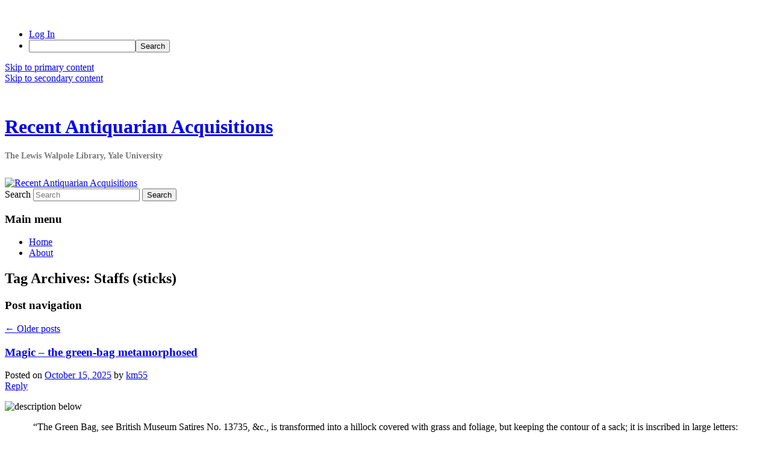

--- FILE ---
content_type: text/html; charset=UTF-8
request_url: https://campuspress.yale.edu/lewiswalpole/tag/staffs-sticks/
body_size: 27581
content:
<!DOCTYPE html>
<!--[if IE 6]>
<html id="ie6" lang="en-US">
<![endif]-->
<!--[if IE 7]>
<html id="ie7" lang="en-US">
<![endif]-->
<!--[if IE 8]>
<html id="ie8" lang="en-US">
<![endif]-->
<!--[if !(IE 6) & !(IE 7) & !(IE 8)]><!-->
<html lang="en-US">
<!--<![endif]-->
<head>
<meta charset="UTF-8" />
<meta name="viewport" content="width=device-width, initial-scale=1.0" />
<title>
Staffs (sticks) | Recent Antiquarian Acquisitions	</title>
<link rel="profile" href="https://gmpg.org/xfn/11" />
<link rel="stylesheet" type="text/css" media="all" href="https://campuspress.yale.edu/lewiswalpole/wp-content/themes/YaleITG/style.css?ver=20250415" />
<link rel="pingback" href="https://campuspress.yale.edu/lewiswalpole/xmlrpc.php">
<!--[if lt IE 9]>
<script src="https://campuspress.yale.edu/lewiswalpole/wp-content/themes/twentyeleven/js/html5.js?ver=3.7.0" type="text/javascript"></script>
<![endif]-->
<meta name='robots' content='max-image-preview:large' />
<link rel="alternate" type="application/rss+xml" title="Recent Antiquarian Acquisitions &raquo; Feed" href="https://campuspress.yale.edu/lewiswalpole/feed/" />
<link rel="alternate" type="application/rss+xml" title="Recent Antiquarian Acquisitions &raquo; Comments Feed" href="https://campuspress.yale.edu/lewiswalpole/comments/feed/" />
<link rel="alternate" type="application/rss+xml" title="Recent Antiquarian Acquisitions &raquo; Staffs (sticks) Tag Feed" href="https://campuspress.yale.edu/lewiswalpole/tag/staffs-sticks/feed/" />
<style id='wp-img-auto-sizes-contain-inline-css' type='text/css'>
img:is([sizes=auto i],[sizes^="auto," i]){contain-intrinsic-size:3000px 1500px}
/*# sourceURL=wp-img-auto-sizes-contain-inline-css */
</style>
<link rel='stylesheet' id='dashicons-css' href='https://campuspress.yale.edu/lewiswalpole/wp-includes/css/dashicons.min.css?ver=6.9' type='text/css' media='all' />
<link rel='stylesheet' id='admin-bar-css' href='https://campuspress.yale.edu/lewiswalpole/wp-includes/css/admin-bar.min.css?ver=6.9' type='text/css' media='all' />
<style id='admin-bar-inline-css' type='text/css'>

		@media screen { html { margin-top: 32px !important; } }
		@media screen and ( max-width: 782px ) { html { margin-top: 46px !important; } }
	
@media print { #wpadminbar { display:none; } }
/*# sourceURL=admin-bar-inline-css */
</style>
<style id='wp-emoji-styles-inline-css' type='text/css'>

	img.wp-smiley, img.emoji {
		display: inline !important;
		border: none !important;
		box-shadow: none !important;
		height: 1em !important;
		width: 1em !important;
		margin: 0 0.07em !important;
		vertical-align: -0.1em !important;
		background: none !important;
		padding: 0 !important;
	}
/*# sourceURL=wp-emoji-styles-inline-css */
</style>
<style id='wp-block-library-inline-css' type='text/css'>
:root{--wp-block-synced-color:#7a00df;--wp-block-synced-color--rgb:122,0,223;--wp-bound-block-color:var(--wp-block-synced-color);--wp-editor-canvas-background:#ddd;--wp-admin-theme-color:#007cba;--wp-admin-theme-color--rgb:0,124,186;--wp-admin-theme-color-darker-10:#006ba1;--wp-admin-theme-color-darker-10--rgb:0,107,160.5;--wp-admin-theme-color-darker-20:#005a87;--wp-admin-theme-color-darker-20--rgb:0,90,135;--wp-admin-border-width-focus:2px}@media (min-resolution:192dpi){:root{--wp-admin-border-width-focus:1.5px}}.wp-element-button{cursor:pointer}:root .has-very-light-gray-background-color{background-color:#eee}:root .has-very-dark-gray-background-color{background-color:#313131}:root .has-very-light-gray-color{color:#eee}:root .has-very-dark-gray-color{color:#313131}:root .has-vivid-green-cyan-to-vivid-cyan-blue-gradient-background{background:linear-gradient(135deg,#00d084,#0693e3)}:root .has-purple-crush-gradient-background{background:linear-gradient(135deg,#34e2e4,#4721fb 50%,#ab1dfe)}:root .has-hazy-dawn-gradient-background{background:linear-gradient(135deg,#faaca8,#dad0ec)}:root .has-subdued-olive-gradient-background{background:linear-gradient(135deg,#fafae1,#67a671)}:root .has-atomic-cream-gradient-background{background:linear-gradient(135deg,#fdd79a,#004a59)}:root .has-nightshade-gradient-background{background:linear-gradient(135deg,#330968,#31cdcf)}:root .has-midnight-gradient-background{background:linear-gradient(135deg,#020381,#2874fc)}:root{--wp--preset--font-size--normal:16px;--wp--preset--font-size--huge:42px}.has-regular-font-size{font-size:1em}.has-larger-font-size{font-size:2.625em}.has-normal-font-size{font-size:var(--wp--preset--font-size--normal)}.has-huge-font-size{font-size:var(--wp--preset--font-size--huge)}.has-text-align-center{text-align:center}.has-text-align-left{text-align:left}.has-text-align-right{text-align:right}.has-fit-text{white-space:nowrap!important}#end-resizable-editor-section{display:none}.aligncenter{clear:both}.items-justified-left{justify-content:flex-start}.items-justified-center{justify-content:center}.items-justified-right{justify-content:flex-end}.items-justified-space-between{justify-content:space-between}.screen-reader-text{border:0;clip-path:inset(50%);height:1px;margin:-1px;overflow:hidden;padding:0;position:absolute;width:1px;word-wrap:normal!important}.screen-reader-text:focus{background-color:#ddd;clip-path:none;color:#444;display:block;font-size:1em;height:auto;left:5px;line-height:normal;padding:15px 23px 14px;text-decoration:none;top:5px;width:auto;z-index:100000}html :where(.has-border-color){border-style:solid}html :where([style*=border-top-color]){border-top-style:solid}html :where([style*=border-right-color]){border-right-style:solid}html :where([style*=border-bottom-color]){border-bottom-style:solid}html :where([style*=border-left-color]){border-left-style:solid}html :where([style*=border-width]){border-style:solid}html :where([style*=border-top-width]){border-top-style:solid}html :where([style*=border-right-width]){border-right-style:solid}html :where([style*=border-bottom-width]){border-bottom-style:solid}html :where([style*=border-left-width]){border-left-style:solid}html :where(img[class*=wp-image-]){height:auto;max-width:100%}:where(figure){margin:0 0 1em}html :where(.is-position-sticky){--wp-admin--admin-bar--position-offset:var(--wp-admin--admin-bar--height,0px)}@media screen and (max-width:600px){html :where(.is-position-sticky){--wp-admin--admin-bar--position-offset:0px}}

/*# sourceURL=wp-block-library-inline-css */
</style><style id='global-styles-inline-css' type='text/css'>
:root{--wp--preset--aspect-ratio--square: 1;--wp--preset--aspect-ratio--4-3: 4/3;--wp--preset--aspect-ratio--3-4: 3/4;--wp--preset--aspect-ratio--3-2: 3/2;--wp--preset--aspect-ratio--2-3: 2/3;--wp--preset--aspect-ratio--16-9: 16/9;--wp--preset--aspect-ratio--9-16: 9/16;--wp--preset--color--black: #000;--wp--preset--color--cyan-bluish-gray: #abb8c3;--wp--preset--color--white: #fff;--wp--preset--color--pale-pink: #f78da7;--wp--preset--color--vivid-red: #cf2e2e;--wp--preset--color--luminous-vivid-orange: #ff6900;--wp--preset--color--luminous-vivid-amber: #fcb900;--wp--preset--color--light-green-cyan: #7bdcb5;--wp--preset--color--vivid-green-cyan: #00d084;--wp--preset--color--pale-cyan-blue: #8ed1fc;--wp--preset--color--vivid-cyan-blue: #0693e3;--wp--preset--color--vivid-purple: #9b51e0;--wp--preset--color--blue: #1982d1;--wp--preset--color--dark-gray: #373737;--wp--preset--color--medium-gray: #666;--wp--preset--color--light-gray: #e2e2e2;--wp--preset--gradient--vivid-cyan-blue-to-vivid-purple: linear-gradient(135deg,rgb(6,147,227) 0%,rgb(155,81,224) 100%);--wp--preset--gradient--light-green-cyan-to-vivid-green-cyan: linear-gradient(135deg,rgb(122,220,180) 0%,rgb(0,208,130) 100%);--wp--preset--gradient--luminous-vivid-amber-to-luminous-vivid-orange: linear-gradient(135deg,rgb(252,185,0) 0%,rgb(255,105,0) 100%);--wp--preset--gradient--luminous-vivid-orange-to-vivid-red: linear-gradient(135deg,rgb(255,105,0) 0%,rgb(207,46,46) 100%);--wp--preset--gradient--very-light-gray-to-cyan-bluish-gray: linear-gradient(135deg,rgb(238,238,238) 0%,rgb(169,184,195) 100%);--wp--preset--gradient--cool-to-warm-spectrum: linear-gradient(135deg,rgb(74,234,220) 0%,rgb(151,120,209) 20%,rgb(207,42,186) 40%,rgb(238,44,130) 60%,rgb(251,105,98) 80%,rgb(254,248,76) 100%);--wp--preset--gradient--blush-light-purple: linear-gradient(135deg,rgb(255,206,236) 0%,rgb(152,150,240) 100%);--wp--preset--gradient--blush-bordeaux: linear-gradient(135deg,rgb(254,205,165) 0%,rgb(254,45,45) 50%,rgb(107,0,62) 100%);--wp--preset--gradient--luminous-dusk: linear-gradient(135deg,rgb(255,203,112) 0%,rgb(199,81,192) 50%,rgb(65,88,208) 100%);--wp--preset--gradient--pale-ocean: linear-gradient(135deg,rgb(255,245,203) 0%,rgb(182,227,212) 50%,rgb(51,167,181) 100%);--wp--preset--gradient--electric-grass: linear-gradient(135deg,rgb(202,248,128) 0%,rgb(113,206,126) 100%);--wp--preset--gradient--midnight: linear-gradient(135deg,rgb(2,3,129) 0%,rgb(40,116,252) 100%);--wp--preset--font-size--small: 13px;--wp--preset--font-size--medium: 20px;--wp--preset--font-size--large: 36px;--wp--preset--font-size--x-large: 42px;--wp--preset--spacing--20: 0.44rem;--wp--preset--spacing--30: 0.67rem;--wp--preset--spacing--40: 1rem;--wp--preset--spacing--50: 1.5rem;--wp--preset--spacing--60: 2.25rem;--wp--preset--spacing--70: 3.38rem;--wp--preset--spacing--80: 5.06rem;--wp--preset--shadow--natural: 6px 6px 9px rgba(0, 0, 0, 0.2);--wp--preset--shadow--deep: 12px 12px 50px rgba(0, 0, 0, 0.4);--wp--preset--shadow--sharp: 6px 6px 0px rgba(0, 0, 0, 0.2);--wp--preset--shadow--outlined: 6px 6px 0px -3px rgb(255, 255, 255), 6px 6px rgb(0, 0, 0);--wp--preset--shadow--crisp: 6px 6px 0px rgb(0, 0, 0);}:where(.is-layout-flex){gap: 0.5em;}:where(.is-layout-grid){gap: 0.5em;}body .is-layout-flex{display: flex;}.is-layout-flex{flex-wrap: wrap;align-items: center;}.is-layout-flex > :is(*, div){margin: 0;}body .is-layout-grid{display: grid;}.is-layout-grid > :is(*, div){margin: 0;}:where(.wp-block-columns.is-layout-flex){gap: 2em;}:where(.wp-block-columns.is-layout-grid){gap: 2em;}:where(.wp-block-post-template.is-layout-flex){gap: 1.25em;}:where(.wp-block-post-template.is-layout-grid){gap: 1.25em;}.has-black-color{color: var(--wp--preset--color--black) !important;}.has-cyan-bluish-gray-color{color: var(--wp--preset--color--cyan-bluish-gray) !important;}.has-white-color{color: var(--wp--preset--color--white) !important;}.has-pale-pink-color{color: var(--wp--preset--color--pale-pink) !important;}.has-vivid-red-color{color: var(--wp--preset--color--vivid-red) !important;}.has-luminous-vivid-orange-color{color: var(--wp--preset--color--luminous-vivid-orange) !important;}.has-luminous-vivid-amber-color{color: var(--wp--preset--color--luminous-vivid-amber) !important;}.has-light-green-cyan-color{color: var(--wp--preset--color--light-green-cyan) !important;}.has-vivid-green-cyan-color{color: var(--wp--preset--color--vivid-green-cyan) !important;}.has-pale-cyan-blue-color{color: var(--wp--preset--color--pale-cyan-blue) !important;}.has-vivid-cyan-blue-color{color: var(--wp--preset--color--vivid-cyan-blue) !important;}.has-vivid-purple-color{color: var(--wp--preset--color--vivid-purple) !important;}.has-black-background-color{background-color: var(--wp--preset--color--black) !important;}.has-cyan-bluish-gray-background-color{background-color: var(--wp--preset--color--cyan-bluish-gray) !important;}.has-white-background-color{background-color: var(--wp--preset--color--white) !important;}.has-pale-pink-background-color{background-color: var(--wp--preset--color--pale-pink) !important;}.has-vivid-red-background-color{background-color: var(--wp--preset--color--vivid-red) !important;}.has-luminous-vivid-orange-background-color{background-color: var(--wp--preset--color--luminous-vivid-orange) !important;}.has-luminous-vivid-amber-background-color{background-color: var(--wp--preset--color--luminous-vivid-amber) !important;}.has-light-green-cyan-background-color{background-color: var(--wp--preset--color--light-green-cyan) !important;}.has-vivid-green-cyan-background-color{background-color: var(--wp--preset--color--vivid-green-cyan) !important;}.has-pale-cyan-blue-background-color{background-color: var(--wp--preset--color--pale-cyan-blue) !important;}.has-vivid-cyan-blue-background-color{background-color: var(--wp--preset--color--vivid-cyan-blue) !important;}.has-vivid-purple-background-color{background-color: var(--wp--preset--color--vivid-purple) !important;}.has-black-border-color{border-color: var(--wp--preset--color--black) !important;}.has-cyan-bluish-gray-border-color{border-color: var(--wp--preset--color--cyan-bluish-gray) !important;}.has-white-border-color{border-color: var(--wp--preset--color--white) !important;}.has-pale-pink-border-color{border-color: var(--wp--preset--color--pale-pink) !important;}.has-vivid-red-border-color{border-color: var(--wp--preset--color--vivid-red) !important;}.has-luminous-vivid-orange-border-color{border-color: var(--wp--preset--color--luminous-vivid-orange) !important;}.has-luminous-vivid-amber-border-color{border-color: var(--wp--preset--color--luminous-vivid-amber) !important;}.has-light-green-cyan-border-color{border-color: var(--wp--preset--color--light-green-cyan) !important;}.has-vivid-green-cyan-border-color{border-color: var(--wp--preset--color--vivid-green-cyan) !important;}.has-pale-cyan-blue-border-color{border-color: var(--wp--preset--color--pale-cyan-blue) !important;}.has-vivid-cyan-blue-border-color{border-color: var(--wp--preset--color--vivid-cyan-blue) !important;}.has-vivid-purple-border-color{border-color: var(--wp--preset--color--vivid-purple) !important;}.has-vivid-cyan-blue-to-vivid-purple-gradient-background{background: var(--wp--preset--gradient--vivid-cyan-blue-to-vivid-purple) !important;}.has-light-green-cyan-to-vivid-green-cyan-gradient-background{background: var(--wp--preset--gradient--light-green-cyan-to-vivid-green-cyan) !important;}.has-luminous-vivid-amber-to-luminous-vivid-orange-gradient-background{background: var(--wp--preset--gradient--luminous-vivid-amber-to-luminous-vivid-orange) !important;}.has-luminous-vivid-orange-to-vivid-red-gradient-background{background: var(--wp--preset--gradient--luminous-vivid-orange-to-vivid-red) !important;}.has-very-light-gray-to-cyan-bluish-gray-gradient-background{background: var(--wp--preset--gradient--very-light-gray-to-cyan-bluish-gray) !important;}.has-cool-to-warm-spectrum-gradient-background{background: var(--wp--preset--gradient--cool-to-warm-spectrum) !important;}.has-blush-light-purple-gradient-background{background: var(--wp--preset--gradient--blush-light-purple) !important;}.has-blush-bordeaux-gradient-background{background: var(--wp--preset--gradient--blush-bordeaux) !important;}.has-luminous-dusk-gradient-background{background: var(--wp--preset--gradient--luminous-dusk) !important;}.has-pale-ocean-gradient-background{background: var(--wp--preset--gradient--pale-ocean) !important;}.has-electric-grass-gradient-background{background: var(--wp--preset--gradient--electric-grass) !important;}.has-midnight-gradient-background{background: var(--wp--preset--gradient--midnight) !important;}.has-small-font-size{font-size: var(--wp--preset--font-size--small) !important;}.has-medium-font-size{font-size: var(--wp--preset--font-size--medium) !important;}.has-large-font-size{font-size: var(--wp--preset--font-size--large) !important;}.has-x-large-font-size{font-size: var(--wp--preset--font-size--x-large) !important;}
/*# sourceURL=global-styles-inline-css */
</style>

<style id='classic-theme-styles-inline-css' type='text/css'>
/*! This file is auto-generated */
.wp-block-button__link{color:#fff;background-color:#32373c;border-radius:9999px;box-shadow:none;text-decoration:none;padding:calc(.667em + 2px) calc(1.333em + 2px);font-size:1.125em}.wp-block-file__button{background:#32373c;color:#fff;text-decoration:none}
/*# sourceURL=/wp-includes/css/classic-themes.min.css */
</style>
<link rel='stylesheet' id='wpa-style-css' href='https://campuspress.yale.edu/lewiswalpole/wp-content/plugins/wp-accessibility/css/wpa-style.css?ver=2.2.5' type='text/css' media='all' />
<style id='wpa-style-inline-css' type='text/css'>
:root { --admin-bar-top : 37px; }
/*# sourceURL=wpa-style-inline-css */
</style>
<link rel='stylesheet' id='twentyeleven-block-style-css' href='https://campuspress.yale.edu/lewiswalpole/wp-content/themes/twentyeleven/blocks.css?ver=20240703' type='text/css' media='all' />
<script type="text/javascript" id="jquery-core-js-extra">
/* <![CDATA[ */
var msreader_featured_posts = {"saving":"Saving...","post_featured":"This post is featured","feature":"Feature","unfeature":"Unfeature"};
//# sourceURL=jquery-core-js-extra
/* ]]> */
</script>
<script type="text/javascript" src="https://campuspress.yale.edu/lewiswalpole/wp-includes/js/jquery/jquery.min.js?ver=3.7.1" id="jquery-core-js"></script>
<script type="text/javascript" src="https://campuspress.yale.edu/lewiswalpole/wp-includes/js/jquery/jquery-migrate.min.js?ver=3.4.1" id="jquery-migrate-js"></script>
<script type="text/javascript" id="jquery-js-after">
/* <![CDATA[ */
var ajaxurl = 'https://campuspress.yale.edu/lewiswalpole/wp-admin/admin-ajax.php';
//# sourceURL=jquery-js-after
/* ]]> */
</script>
<link rel="https://api.w.org/" href="https://campuspress.yale.edu/lewiswalpole/wp-json/" /><link rel="alternate" title="JSON" type="application/json" href="https://campuspress.yale.edu/lewiswalpole/wp-json/wp/v2/tags/2117" /><meta name="generator" content="Yale University Sites 6.9 - http://campuspress.yale.edu/" />
	<style>
		@media screen and (max-width: 782px) {
			#wpadminbar li#wp-admin-bar-log-in,
			#wpadminbar li#wp-admin-bar-register {
				display: block;
			}

			#wpadminbar li#wp-admin-bar-log-in a,
			#wpadminbar li#wp-admin-bar-register a {
				padding: 0 8px;
			}
		}
	</style>
<style id="simpler-css-style" type="text/css">
</style><!-- end of custom css -->

        <script type="text/javascript">
            var jQueryMigrateHelperHasSentDowngrade = false;

			window.onerror = function( msg, url, line, col, error ) {
				// Break out early, do not processing if a downgrade reqeust was already sent.
				if ( jQueryMigrateHelperHasSentDowngrade ) {
					return true;
                }

				var xhr = new XMLHttpRequest();
				var nonce = '3cc6b5cfca';
				var jQueryFunctions = [
					'andSelf',
					'browser',
					'live',
					'boxModel',
					'support.boxModel',
					'size',
					'swap',
					'clean',
					'sub',
                ];
				var match_pattern = /\)\.(.+?) is not a function/;
                var erroredFunction = msg.match( match_pattern );

                // If there was no matching functions, do not try to downgrade.
                if ( null === erroredFunction || typeof erroredFunction !== 'object' || typeof erroredFunction[1] === "undefined" || -1 === jQueryFunctions.indexOf( erroredFunction[1] ) ) {
                    return true;
                }

                // Set that we've now attempted a downgrade request.
                jQueryMigrateHelperHasSentDowngrade = true;

				xhr.open( 'POST', 'https://campuspress.yale.edu/lewiswalpole/wp-admin/admin-ajax.php' );
				xhr.setRequestHeader( 'Content-Type', 'application/x-www-form-urlencoded' );
				xhr.onload = function () {
					var response,
                        reload = false;

					if ( 200 === xhr.status ) {
                        try {
                        	response = JSON.parse( xhr.response );

                        	reload = response.data.reload;
                        } catch ( e ) {
                        	reload = false;
                        }
                    }

					// Automatically reload the page if a deprecation caused an automatic downgrade, ensure visitors get the best possible experience.
					if ( reload ) {
						location.reload();
                    }
				};

				xhr.send( encodeURI( 'action=jquery-migrate-downgrade-version&_wpnonce=' + nonce ) );

				// Suppress error alerts in older browsers
				return true;
			}
        </script>

		<style type="text/css">
/* <![CDATA[ */
img.latex { vertical-align: middle; border: none; }
/* ]]> */
</style>
<link rel="icon" href="https://bpb-us-w2.wpmucdn.com/campuspress.yale.edu/dist/5/3015/files/2019/06/18198441_1387859294593088_786232599527022956_n-150x150.jpg" sizes="32x32" />
<link rel="icon" href="https://bpb-us-w2.wpmucdn.com/campuspress.yale.edu/dist/5/3015/files/2019/06/18198441_1387859294593088_786232599527022956_n-300x300.jpg" sizes="192x192" />
<link rel="apple-touch-icon" href="https://bpb-us-w2.wpmucdn.com/campuspress.yale.edu/dist/5/3015/files/2019/06/18198441_1387859294593088_786232599527022956_n-300x300.jpg" />
<meta name="msapplication-TileImage" content="https://bpb-us-w2.wpmucdn.com/campuspress.yale.edu/dist/5/3015/files/2019/06/18198441_1387859294593088_786232599527022956_n-300x300.jpg" />
<link rel='stylesheet' id='subscribe-by-email-widget-css-css' href='https://campuspress.yale.edu/lewiswalpole/wp-content/plugins/subscribe-by-email/subscribe-by-email/assets/css/widget.css?ver=3' type='text/css' media='all' />
<link rel='stylesheet' id='follow-button-styles-css' href='https://campuspress.yale.edu/lewiswalpole/wp-content/plugins/subscribe-by-email/subscribe-by-email/assets//css/follow-button.css?ver=3' type='text/css' media='all' />
</head>

<body class="archive tag tag-staffs-sticks tag-2117 admin-bar no-customize-support wp-embed-responsive wp-theme-twentyeleven wp-child-theme-YaleITG single-author two-column right-sidebar">
		<div id="wpadminbar" class="nojq nojs">
						<div class="quicklinks" id="wp-toolbar" role="navigation" aria-label="Toolbar">
				<ul role='menu' id='wp-admin-bar-top-secondary' class="ab-top-secondary ab-top-menu"><li role='group' id='wp-admin-bar-log-in'><a class='ab-item' role="menuitem" href='https://campuspress.yale.edu/lewiswalpole/wp-login.php?action=shibboleth'>Log In</a></li><li role='group' id='wp-admin-bar-search' class="admin-bar-search"><div class="ab-item ab-empty-item" tabindex="-1" role="menuitem"><form action="https://campuspress.yale.edu/lewiswalpole/" method="get" id="adminbarsearch"><input class="adminbar-input" name="s" id="adminbar-search" type="text" value="" maxlength="150" /><label for="adminbar-search" class="screen-reader-text">Search</label><input type="submit" class="adminbar-button" value="Search" /></form></div></li></ul>			</div>
		</div>

		<div class="skip-link"><a class="assistive-text" href="#content">Skip to primary content</a></div><div class="skip-link"><a class="assistive-text" href="#secondary">Skip to secondary content</a></div><div id="page" class="hfeed">
	<header id="branding">
			<hgroup>
							<h1 id="site-title"><span><a href="https://campuspress.yale.edu/lewiswalpole/" rel="home" >Recent Antiquarian Acquisitions</a></span></h1>
				<h2 id="site-description">The Lewis Walpole Library, Yale University</h2>
			</hgroup>

						<a href="https://campuspress.yale.edu/lewiswalpole/" rel="home" >
				<img src="https://campuspress.yale.edu/lewiswalpole/files/2019/06/cropped-lwlacq000280_m.jpg" width="1000" height="287" alt="Recent Antiquarian Acquisitions" srcset="https://campuspress.yale.edu/lewiswalpole/files/2019/06/cropped-lwlacq000280_m.jpg 1000w, https://campuspress.yale.edu/lewiswalpole/files/2019/06/cropped-lwlacq000280_m-300x86.jpg 300w, https://campuspress.yale.edu/lewiswalpole/files/2019/06/cropped-lwlacq000280_m-500x144.jpg 500w" sizes="(max-width: 1000px) 100vw, 1000px" decoding="async" fetchpriority="high" />			</a>
			
									<form method="get" id="searchform" action="https://campuspress.yale.edu/lewiswalpole/">
		<label for="s" class="assistive-text">Search</label>
		<input type="text" class="field" name="s" id="s" placeholder="Search" />
		<input type="submit" class="submit" name="submit" id="searchsubmit" value="Search" />
	</form>
			
			<nav id="access">
				<h3 class="assistive-text">Main menu</h3>
				<div class="menu-links-container"><ul id="menu-links" class="menu"><li id="menu-item-5710" class="menu-item menu-item-type-custom menu-item-object-custom menu-item-home menu-item-5710"><a href="http://campuspress.yale.edu/lewiswalpole">Home</a></li>
<li id="menu-item-5711" class="menu-item menu-item-type-post_type menu-item-object-page menu-item-5711"><a href="https://campuspress.yale.edu/lewiswalpole/about/">About</a></li>
</ul></div>			</nav><!-- #access -->
	</header><!-- #branding -->


	<div id="main">

		<section id="primary">
			<div id="content" role="main">

			
				<header class="page-header">
					<h1 class="page-title">
					Tag Archives: <span>Staffs (sticks)</span>					</h1>

									</header>

							<nav id="nav-above">
				<h3 class="assistive-text">Post navigation</h3>
				<div class="nav-previous"><a href="https://campuspress.yale.edu/lewiswalpole/tag/staffs-sticks/page/2/" ><span class="meta-nav">&larr;</span> Older posts</a></div>
				<div class="nav-next"></div>
			</nav><!-- #nav-above -->
			
				
					
	<article id="post-16116" class="post-16116 post type-post status-publish format-standard hentry category-prints-drawings tag-annotations-provenance tag-bags tag-draperies tag-etchings tag-judges tag-lewis-walpole-library-june-2024 tag-medical-equipment-and-supplies tag-robes tag-satires tag-staffs-sticks tag-wigs">
		<header class="entry-header">
						<h1 class="entry-title"><a href="https://campuspress.yale.edu/lewiswalpole/magic-the-green-bag-metamorphosed/" rel="bookmark">Magic &#8211; the green-bag metamorphosed</a></h1>
			
						<div class="entry-meta">
				<span class="sep">Posted on </span><a href="https://campuspress.yale.edu/lewiswalpole/magic-the-green-bag-metamorphosed/" title="7:21 pm" rel="bookmark"><time class="entry-date" datetime="2025-10-15T19:21:26+00:00">October 15, 2025</time></a><span class="by-author"> <span class="sep"> by </span> <span class="author vcard"><a class="url fn n" href="https://campuspress.yale.edu/lewiswalpole/author/km55/" title="View all posts by km55" rel="author">km55</a></span></span>			</div><!-- .entry-meta -->
			
						<div class="comments-link">
				<a href="https://campuspress.yale.edu/lewiswalpole/magic-the-green-bag-metamorphosed/#respond"><span class="leave-reply">Reply</span></a>			</div>
					</header><!-- .entry-header -->

				<div class="entry-content">
			<p><img decoding="async" class="aligncenter size-large wp-image-16117" src="https://campuspress.yale.edu/lewiswalpole/files/2025/04/lwlpr49107-1024x727.jpg" alt="description below" width="584" height="415" srcset="https://campuspress.yale.edu/lewiswalpole/files/2025/04/lwlpr49107-1024x727.jpg 1024w, https://campuspress.yale.edu/lewiswalpole/files/2025/04/lwlpr49107-300x213.jpg 300w, https://campuspress.yale.edu/lewiswalpole/files/2025/04/lwlpr49107-768x545.jpg 768w, https://campuspress.yale.edu/lewiswalpole/files/2025/04/lwlpr49107-1536x1090.jpg 1536w, https://campuspress.yale.edu/lewiswalpole/files/2025/04/lwlpr49107-423x300.jpg 423w, https://campuspress.yale.edu/lewiswalpole/files/2025/04/lwlpr49107.jpg 1920w" sizes="(max-width: 584px) 100vw, 584px" /></p>
<blockquote>
<p style="text-align: center;">&#8220;The <span class="highlight">Green</span> <span class="highlight">Bag</span>, see British Museum Satires No. 13735, &amp;c., is transformed into a hillock covered with grass and foliage, but keeping the contour of a sack; it is inscribed in large letters: &#8216;Commons <span class="highlight">Green</span> <span class="highlight">Bag</span>&#8216;. On the left it is watched by a group of Ministers, on the right by the Queen and her supporters. The foremost of the latter is Brougham, in wig and gown, who points a rod inscribed &#8216;Queens Attorney General&#8217; towards the <span class="highlight">bag</span>; a mouse crouches in a little hollow at its base. Under his arm is a large document inscribed &#8216;Resolution &#8230;.. [Ma]jesty&#8217;. The Queen, her hands extended towards him, turns to a second barrister who stands in back-view, saying, &#8220;I should make a brave Queen to be frightened at a Mouse.&#8221; The barrister, Denman, the Queen&#8217;s Solicitor-General, answers: &#8220;A good Conscience is a Wall of Brass, your Majesty will not shrink at a Royal Tiger.&#8221; On the extreme right, Wood, in an alderman&#8217;s gown, is speaking to a lady, evidently Lady Ann Hamilton. On the extreme left is a curtain from behind which the King, his head and most of his person being hidden, speaks to Lord Eldon (who like his colleagues is gaping at the <span class="highlight">bag</span>-mountain): &#8220;Why Bags! what&#8217;s all this!&#8221; Eldon, in wig and gown, holding a large document and the Purse of the Great Seal, answers: &#8220;The Cat&#8217;s out of the <span class="highlight">Bag</span> Sire thats all.&#8221; Canning exclaims: &#8220;Pro-di-gi-ous! as my Friend Domine Sampson [in Scott&#8217;s &#8216;Guy Mannering&#8217;, 1815] says!&#8221; Castlereagh, very scared, says to Sidmouth: &#8220;Doctor could you not prevented [sic] this untimely Birth!&#8221; Sidmouth stoops forward, squirting a clyster-pipe at the mouse; in his right hand, like a doctor&#8217;s gold-headed cane, is a constable&#8217;s staff. He exclaims: &#8220;A Delivery without Nurse or Doctor by Heaven.&#8221; From his pocket hangs a paper: &#8216;Foreign Circular&#8217; [cf. British Museum Satires No. 13282]. After the title: &#8216;When mountains cry out, people may well be excused the apprehension of some prodigious Birth, this was the case the Public were all at their wits end, to consider what would be the Issue, and instead of the dreadfull Monster that they expected, out comes at last a contemptible Mouse&#8211;The Moral. Much ado about Nothing.&#8211; Reflection. What are all the extravagant attempts and enterprises of weak Men, but morals more or less of this Fable what are mighty pretences without consideration or effect, but the vapours of a distemper, that like sickly Dreams have neither issue nor conection. and the dissapointment is not all neither, for men make themselves ridiculous instead of Terrible, when this Tympany shall come to end in a Blast, and a Mountain to bring forth a Mouse, vide L&#8217;Estrange&#8217;s Esop.&#8211;&#8216;.&#8221;&#8211;British Museum online catalogue.</p>
</blockquote>
<ul title="Bibliographic Record Display">
<li class="bibTag"><span class="fieldLabelSpan"><strong>Printmaker</strong>:</span><span class="subfieldData"> Williams, Charles, active 1797-1830, printmaker.<br />
</span></li>
<li class="bibTag"><span class="fieldLabelSpan"><strong>Title</strong>: </span><span class="subfieldData">Magic &#8211; the <span class="highlight">green</span>&#8211;<span class="highlight">bag</span> metamorphosed, or, The mountain in labour [graphic] / C.W.<br />
</span></li>
<li class="bibTag"><span class="fieldLabelSpan"><strong>Publication</strong>: </span><span class="subfieldData">[London] : Pubd. June 28th, 1820, by Richd. Fores, 74 Leadenhall St., Aldgate, [28 June 1820]</span></li>
</ul>
<p><a href="https://collections.library.yale.edu/catalog/33224157">Catalog Record</a></p>
<p>820.06.28.01+</p>
<p>Acquired June 2024</p>
					</div><!-- .entry-content -->
		
		<footer class="entry-meta">
			
										<span class="cat-links">
					<span class="entry-utility-prep entry-utility-prep-cat-links">Posted in</span> <a href="https://campuspress.yale.edu/lewiswalpole/category/prints-drawings/" rel="category tag">Prints &amp; Drawings</a>			</span>
							
										<span class="sep"> | </span>
								<span class="tag-links">
					<span class="entry-utility-prep entry-utility-prep-tag-links">Tagged</span> <a href="https://campuspress.yale.edu/lewiswalpole/tag/annotations-provenance/" rel="tag">Annotations (Provenance)</a>, <a href="https://campuspress.yale.edu/lewiswalpole/tag/bags/" rel="tag">Bags</a>, <a href="https://campuspress.yale.edu/lewiswalpole/tag/draperies/" rel="tag">Draperies</a>, <a href="https://campuspress.yale.edu/lewiswalpole/tag/etchings/" rel="tag">Etchings</a>, <a href="https://campuspress.yale.edu/lewiswalpole/tag/judges/" rel="tag">Judges</a>, <a href="https://campuspress.yale.edu/lewiswalpole/tag/lewis-walpole-library-june-2024/" rel="tag">Lewis Walpole Library June 2024</a>, <a href="https://campuspress.yale.edu/lewiswalpole/tag/medical-equipment-and-supplies/" rel="tag">Medical equipment and supplies</a>, <a href="https://campuspress.yale.edu/lewiswalpole/tag/robes/" rel="tag">Robes</a>, <a href="https://campuspress.yale.edu/lewiswalpole/tag/satires/" rel="tag">Satires</a>, <a href="https://campuspress.yale.edu/lewiswalpole/tag/staffs-sticks/" rel="tag">Staffs (sticks)</a>, <a href="https://campuspress.yale.edu/lewiswalpole/tag/wigs/" rel="tag">Wigs</a>			</span>
							
										<span class="sep"> | </span>
						<span class="comments-link"><a href="https://campuspress.yale.edu/lewiswalpole/magic-the-green-bag-metamorphosed/#respond"><span class="leave-reply">Leave a reply</span></a></span>
			
					</footer><!-- .entry-meta -->
	</article><!-- #post-16116 -->

				
					
	<article id="post-16152" class="post-16152 post type-post status-publish format-standard hentry category-prints-drawings tag-etchings tag-horse-racing tag-jockeys tag-lewis-walpole-library-june-2024 tag-periodical-illustrations tag-satires tag-signs-notices tag-staffs-sticks tag-watermarks">
		<header class="entry-header">
						<h1 class="entry-title"><a href="https://campuspress.yale.edu/lewiswalpole/ministerial-races/" rel="bookmark">Ministerial races</a></h1>
			
						<div class="entry-meta">
				<span class="sep">Posted on </span><a href="https://campuspress.yale.edu/lewiswalpole/ministerial-races/" title="2:06 pm" rel="bookmark"><time class="entry-date" datetime="2025-09-04T14:06:02+00:00">September 4, 2025</time></a><span class="by-author"> <span class="sep"> by </span> <span class="author vcard"><a class="url fn n" href="https://campuspress.yale.edu/lewiswalpole/author/km55/" title="View all posts by km55" rel="author">km55</a></span></span>			</div><!-- .entry-meta -->
			
						<div class="comments-link">
				<a href="https://campuspress.yale.edu/lewiswalpole/ministerial-races/#respond"><span class="leave-reply">Reply</span></a>			</div>
					</header><!-- .entry-header -->

				<div class="entry-content">
			<p><img decoding="async" class="aligncenter size-large wp-image-16153" src="https://campuspress.yale.edu/lewiswalpole/files/2025/04/lwlpr49119-1024x683.jpg" alt="description below" width="584" height="390" srcset="https://campuspress.yale.edu/lewiswalpole/files/2025/04/lwlpr49119-1024x683.jpg 1024w, https://campuspress.yale.edu/lewiswalpole/files/2025/04/lwlpr49119-300x200.jpg 300w, https://campuspress.yale.edu/lewiswalpole/files/2025/04/lwlpr49119-768x512.jpg 768w, https://campuspress.yale.edu/lewiswalpole/files/2025/04/lwlpr49119-1536x1024.jpg 1536w, https://campuspress.yale.edu/lewiswalpole/files/2025/04/lwlpr49119-450x300.jpg 450w, https://campuspress.yale.edu/lewiswalpole/files/2025/04/lwlpr49119.jpg 1920w" sizes="(max-width: 584px) 100vw, 584px" /></p>
<blockquote>
<p style="text-align: center;">&#8220;Five horses with human heads, ridden by jockeys, race for the half-open door of the Treasury (left), across a wide cobbled pavement. The Regent and Lady Hertford with Lord Hertford standing behind holding his Lord Chamberlain&#8217;s wand, stand on the pavement (left) watching the finish. The winning horse, Liverpool, is a piebald, with an earl&#8217;s coronet round his neck, and branded &#8216;H&#8217;. Next is Wellesley, a marquis&#8217;s coronet round his neck, ridden by a jockey in oriental dress with a jewelled turban, who looks over his shoulder, saying: &#8220;Come Grey push on you&#8217;ll let Pye Ball win else.&#8221; Next is Moira, a blue ribbon round his neck representing the Garter granted on 12 June (which he had refused on 28 Feb., see &#8216;Corr. of George IV&#8217;, i. 29, 34-5), close behind is Grey; last is Grenville. Lady Hertford, as umpire, exclaims: &#8220;Bravo Pye Ball you have fairly won.&#8221; Lord Hertford cries: &#8220;Huzza Pye Ball for ever.&#8221; The Regent turns to a stout John Bull, to say: &#8220;Come Johny out with your Cash your favorite has lost you see.&#8221; John puts out a protesting hand, saying, &#8220;No No D&#8211;e if I do! I&#8217;m off, why its a proper cross and Jostle I d&#8217;ont like the Umpire neither.&#8221; John wears a top-hat and top-boots, his pockets bulge with money-bags, and he holds a cudgel. In the roadway is a cob or pony with the face of Sheridan, branded &#8216;P R&#8217;, ridden by the stout Yarmouth, from whose pocket projects a paper: &#8216;The Milling Hero a Poem&#8217;, see No. 11746, &amp;c.; he is too large for his mount, and says: &#8220;Softly! Softly! poor Old Sherry, Oh my poor bones are in danger!&#8221; The animal kicks, saying: &#8220;It&#8217;s a d&#8211;d dirty Job to carry such a &#8212; but as I carried your Master [the Regent] through before you hold fast and I&#8217;ll take you to the end.&#8221; In the foreground (right) a man stands full-face, shouting; he holds a tall pole on which is a placard: &#8216;The Treasury Sweepstakes for high-bred Hunters 4 Heats The M-ch-ss of H&#8211;s Pyebald Colt Liverpool &#8212;&#8212;- 1, dr, dr, 1 Iohn Bulls favorite ch. f. Moira &#8212;&#8212;-dr, 2, 1, 3 The Fox Clubs b. f &#8212;-Grey &#8212;-4, 3, 2, dr The East-India Company&#8217;s Oriental filly Wellesly 3, 1, 3, 2 The well known Pit [Pitt] bred horse Grenville 2, 4, 4, 4 This match was very hardly contested, the Jockey Club decided that the first heat was unfairly won, and the last it is supposed will be subject to a similar decree; but the P&#8211; R&#8211; to whom the decision of the Club was referrd overruled the first objection. Bets at starting 2 to 1 on Moira; and at the commencement of the third heat 2 to 1 on Moira against the field Same Day The Exchequer plate for Colts half bred The Earl of Liverpool&#8217;s black Colt Vansittart 1, 3, 3, 1 Marquis of Wellesleys gr C. Grant 3, 1, 2, 3 Earl Moirds ch. G Huchisson 2, 2, 1, 2 This Race like the preceeding one has excited much difference of opinion amongst the members of the Club. N.B A match will be made before the Club breaks up between the R&#8211;s old Hack and any Noted Horse that may be chosen to start against him, the Hack will carry double and any bet staked on his winning Mac Sycophant [McMahon] Secty.&#8217; Beside this notice are betting men. Three say: &#8220;How pye Ball dashes in, he has jockey&#8217;d them there he goes!&#8221;; &#8220;Da&#8211;me Johny seems in a Passion&#8221;; &#8220;Aye he &#8216;s [word scored through] Humbugg&#8217;d! The other spectators: Why the knowing ones are taken in&#8221;; &#8220;dish&#8217;d by Jupiter&#8221; [the Prince], and, &#8220;I rather think they are dish&#8217;d by Juno, she seems to be umpire.&#8221; In the background are other spectators, on foot, on horseback, and in a coach.&#8221;&#8211;British Museum online catalogue.</p>
</blockquote>
<ul title="Bibliographic Record Display">
<li class="bibTag"><span class="fieldLabelSpan">Printmaker: </span><span class="subfieldData">Williams, Charles, active 1797-1830, printmaker.<br />
</span></li>
<li class="bibTag"><span class="fieldLabelSpan">Title: </span><span class="subfieldData"><span class="highlight">Ministerial</span> <span class="highlight">races</span> [graphic].<br />
</span></li>
<li class="bibTag"><span class="fieldLabelSpan">Publication: </span><span class="subfieldData">[London] : Pubd. July 1st, 1812, for the proprietors of Town talk, [1 July 1812]</span></li>
</ul>
<p><a href="https://collections.library.yale.edu/catalog/33224140">Catalog Record</a></p>
<p>812.07.01.01+</p>
<p>Acquired June 2024</p>
					</div><!-- .entry-content -->
		
		<footer class="entry-meta">
			
										<span class="cat-links">
					<span class="entry-utility-prep entry-utility-prep-cat-links">Posted in</span> <a href="https://campuspress.yale.edu/lewiswalpole/category/prints-drawings/" rel="category tag">Prints &amp; Drawings</a>			</span>
							
										<span class="sep"> | </span>
								<span class="tag-links">
					<span class="entry-utility-prep entry-utility-prep-tag-links">Tagged</span> <a href="https://campuspress.yale.edu/lewiswalpole/tag/etchings/" rel="tag">Etchings</a>, <a href="https://campuspress.yale.edu/lewiswalpole/tag/horse-racing/" rel="tag">Horse racing</a>, <a href="https://campuspress.yale.edu/lewiswalpole/tag/jockeys/" rel="tag">Jockeys</a>, <a href="https://campuspress.yale.edu/lewiswalpole/tag/lewis-walpole-library-june-2024/" rel="tag">Lewis Walpole Library June 2024</a>, <a href="https://campuspress.yale.edu/lewiswalpole/tag/periodical-illustrations/" rel="tag">Periodical Illustrations</a>, <a href="https://campuspress.yale.edu/lewiswalpole/tag/satires/" rel="tag">Satires</a>, <a href="https://campuspress.yale.edu/lewiswalpole/tag/signs-notices/" rel="tag">Signs (notices)</a>, <a href="https://campuspress.yale.edu/lewiswalpole/tag/staffs-sticks/" rel="tag">Staffs (sticks)</a>, <a href="https://campuspress.yale.edu/lewiswalpole/tag/watermarks/" rel="tag">Watermarks</a>			</span>
							
										<span class="sep"> | </span>
						<span class="comments-link"><a href="https://campuspress.yale.edu/lewiswalpole/ministerial-races/#respond"><span class="leave-reply">Leave a reply</span></a></span>
			
					</footer><!-- .entry-meta -->
	</article><!-- #post-16152 -->

				
					
	<article id="post-16097" class="post-16097 post type-post status-publish format-standard hentry category-prints-drawings tag-artists-devices tag-etchings tag-lewis-walpole-library-june-2024 tag-roosters tag-satires tag-staffs-sticks">
		<header class="entry-header">
						<h1 class="entry-title"><a href="https://campuspress.yale.edu/lewiswalpole/shrove-tuesday-all-the-year-round/" rel="bookmark">Shrove Tuesday all the year round</a></h1>
			
						<div class="entry-meta">
				<span class="sep">Posted on </span><a href="https://campuspress.yale.edu/lewiswalpole/shrove-tuesday-all-the-year-round/" title="5:20 pm" rel="bookmark"><time class="entry-date" datetime="2025-08-14T17:20:24+00:00">August 14, 2025</time></a><span class="by-author"> <span class="sep"> by </span> <span class="author vcard"><a class="url fn n" href="https://campuspress.yale.edu/lewiswalpole/author/km55/" title="View all posts by km55" rel="author">km55</a></span></span>			</div><!-- .entry-meta -->
			
						<div class="comments-link">
				<a href="https://campuspress.yale.edu/lewiswalpole/shrove-tuesday-all-the-year-round/#respond"><span class="leave-reply">Reply</span></a>			</div>
					</header><!-- .entry-header -->

				<div class="entry-content">
			<p><img loading="lazy" decoding="async" class="aligncenter size-large wp-image-16098" src="https://campuspress.yale.edu/lewiswalpole/files/2025/04/lwlpr49102-1024x747.jpg" alt="description below" width="584" height="426" srcset="https://campuspress.yale.edu/lewiswalpole/files/2025/04/lwlpr49102-1024x747.jpg 1024w, https://campuspress.yale.edu/lewiswalpole/files/2025/04/lwlpr49102-300x219.jpg 300w, https://campuspress.yale.edu/lewiswalpole/files/2025/04/lwlpr49102-768x560.jpg 768w, https://campuspress.yale.edu/lewiswalpole/files/2025/04/lwlpr49102-1536x1120.jpg 1536w, https://campuspress.yale.edu/lewiswalpole/files/2025/04/lwlpr49102-411x300.jpg 411w, https://campuspress.yale.edu/lewiswalpole/files/2025/04/lwlpr49102.jpg 1920w" sizes="auto, (max-width: 584px) 100vw, 584px" /></p>
<blockquote>
<p style="text-align: center;">&#8220;A cock with the head of Wellington stands tied to a peg, on a <span class="highlight">round</span> board, supported on a low post (right). A short truculent-looking woman in a man&#8217;s patched coat, with a bundle of sticks under her arm, stands beside the bird, which is undamaged and in fine feather; she invites its enemies to throw: &#8216;Shy away he&#8217;s a real good un.&#8217; An angry cleric, in shovel hat and apron, stands with a bundle of sticks under his arm; he says : &#8216;I&#8217;ll have every tenth throw.&#8217; &#8220;Paul Pry&#8221;, one hand resting on his umbrella, stoops forward, about to throw a stick topped by a little figure of Wellington as a coachman, touching his hat, as in British Museum Satires No. 15731; his face is hidden by his raised arm. Behind him, three men confer conspiratorially, each with a stick, inscribed respectively &#8216;Chronicle&#8217;, &#8216;Times&#8217;, &#8216;Herald&#8217;. In the foreground on the extreme left Cumberland, in hussar uniform, is in conversation with Eldon, who points over his shoulder with his thumb, and exclaims &#8216;Lost my Stick!!!&#8217;.&#8221;&#8211;British Museum online catalogue.</p>
</blockquote>
<ul title="Bibliographic Record Display">
<li class="bibTag"><span class="fieldLabelSpan"><strong>Title</strong>: </span><span class="subfieldData"><span class="highlight">Shrove</span> <span class="highlight">Tuesday</span> <span class="highlight">all</span> the <span class="highlight">year</span> <span class="highlight">round</span> &#8211; a cock wot everyone throws at [graphic] .<br />
</span></li>
<li class="bibTag"><span class="fieldLabelSpan"><strong>Publication</strong>: </span><span class="subfieldData">[London?] : [publisher not identified], [approximately July 1829?]</span></li>
</ul>
<p><a href="https://collections.library.yale.edu/catalog/33224209">Catalog Record</a></p>
<p>829.07.00.06+</p>
<p>Acquired June 2024</p>
					</div><!-- .entry-content -->
		
		<footer class="entry-meta">
			
										<span class="cat-links">
					<span class="entry-utility-prep entry-utility-prep-cat-links">Posted in</span> <a href="https://campuspress.yale.edu/lewiswalpole/category/prints-drawings/" rel="category tag">Prints &amp; Drawings</a>			</span>
							
										<span class="sep"> | </span>
								<span class="tag-links">
					<span class="entry-utility-prep entry-utility-prep-tag-links">Tagged</span> <a href="https://campuspress.yale.edu/lewiswalpole/tag/artists-devices/" rel="tag">Artists' devices</a>, <a href="https://campuspress.yale.edu/lewiswalpole/tag/etchings/" rel="tag">Etchings</a>, <a href="https://campuspress.yale.edu/lewiswalpole/tag/lewis-walpole-library-june-2024/" rel="tag">Lewis Walpole Library June 2024</a>, <a href="https://campuspress.yale.edu/lewiswalpole/tag/roosters/" rel="tag">Roosters</a>, <a href="https://campuspress.yale.edu/lewiswalpole/tag/satires/" rel="tag">Satires</a>, <a href="https://campuspress.yale.edu/lewiswalpole/tag/staffs-sticks/" rel="tag">Staffs (sticks)</a>			</span>
							
										<span class="sep"> | </span>
						<span class="comments-link"><a href="https://campuspress.yale.edu/lewiswalpole/shrove-tuesday-all-the-year-round/#respond"><span class="leave-reply">Leave a reply</span></a></span>
			
					</footer><!-- .entry-meta -->
	</article><!-- #post-16097 -->

				
					
	<article id="post-15667" class="post-15667 post type-post status-publish format-standard hentry category-prints-drawings tag-blind-persons tag-lewis-walpole-library-may-2024 tag-peddlers tag-portrait-drawings tag-staffs-sticks tag-stationery tag-watercolors tag-watermarks">
		<header class="entry-header">
						<h1 class="entry-title"><a href="https://campuspress.yale.edu/lewiswalpole/ben-holbrook-a-walking-stationer/" rel="bookmark">Ben Holbrook, a walking stationer</a></h1>
			
						<div class="entry-meta">
				<span class="sep">Posted on </span><a href="https://campuspress.yale.edu/lewiswalpole/ben-holbrook-a-walking-stationer/" title="3:25 pm" rel="bookmark"><time class="entry-date" datetime="2025-04-28T15:25:25+00:00">April 28, 2025</time></a><span class="by-author"> <span class="sep"> by </span> <span class="author vcard"><a class="url fn n" href="https://campuspress.yale.edu/lewiswalpole/author/km55/" title="View all posts by km55" rel="author">km55</a></span></span>			</div><!-- .entry-meta -->
			
						<div class="comments-link">
				<a href="https://campuspress.yale.edu/lewiswalpole/ben-holbrook-a-walking-stationer/#respond"><span class="leave-reply">Reply</span></a>			</div>
					</header><!-- .entry-header -->

				<div class="entry-content">
			<p><img loading="lazy" decoding="async" class="aligncenter size-large wp-image-15668" src="https://campuspress.yale.edu/lewiswalpole/files/2025/02/lwlpr49012-875x1024.jpg" alt="description below" width="584" height="683" srcset="https://campuspress.yale.edu/lewiswalpole/files/2025/02/lwlpr49012-875x1024.jpg 875w, https://campuspress.yale.edu/lewiswalpole/files/2025/02/lwlpr49012-256x300.jpg 256w, https://campuspress.yale.edu/lewiswalpole/files/2025/02/lwlpr49012-768x899.jpg 768w, https://campuspress.yale.edu/lewiswalpole/files/2025/02/lwlpr49012-1313x1536.jpg 1313w, https://campuspress.yale.edu/lewiswalpole/files/2025/02/lwlpr49012.jpg 1641w" sizes="auto, (max-width: 584px) 100vw, 584px" /></p>
<blockquote>
<p style="text-align: center;">Benjamin Holbrook, shown full-length in profile, walking to the left, holding with a long white staff in his right hand, clutching two memorandum books in his left hand, heading towards Fleet Market, with the west front of St. Paul’s Cathedral visible in the background. His eyes being closed and the presence of the staff indicate his blindness, and the patched elbow of his three-quarter-length coat his poverty.</p>
</blockquote>
<ul title="Bibliographic Record Display">
<li class="bibTag"><span class="fieldLabelSpan"><strong>Artist</strong>:</span><span class="subfieldData"> Nixon, John, -1818, artist.<br />
</span></li>
<li class="bibTag"><span class="fieldLabelSpan"><strong>Title</strong>: </span><span class="subfieldData">Ben Holbrook, a walking stationer [art original] / JN [monogram] fect. 1783.<br />
</span></li>
<li class="bibTag"><span class="fieldLabelSpan"><strong>Production</strong>: </span><span class="subfieldData">[England], [1783]</span></li>
</ul>
<p><a href="https://hdl.handle.net/10079/bibid/17168493">Catalog Record</a></p>
<p>Drawings N736 no. 11 Box D141</p>
<p>Acquired May 2024</p>
					</div><!-- .entry-content -->
		
		<footer class="entry-meta">
			
										<span class="cat-links">
					<span class="entry-utility-prep entry-utility-prep-cat-links">Posted in</span> <a href="https://campuspress.yale.edu/lewiswalpole/category/prints-drawings/" rel="category tag">Prints &amp; Drawings</a>			</span>
							
										<span class="sep"> | </span>
								<span class="tag-links">
					<span class="entry-utility-prep entry-utility-prep-tag-links">Tagged</span> <a href="https://campuspress.yale.edu/lewiswalpole/tag/blind-persons/" rel="tag">Blind persons</a>, <a href="https://campuspress.yale.edu/lewiswalpole/tag/lewis-walpole-library-may-2024/" rel="tag">Lewis Walpole Library May 2024</a>, <a href="https://campuspress.yale.edu/lewiswalpole/tag/peddlers/" rel="tag">Peddlers</a>, <a href="https://campuspress.yale.edu/lewiswalpole/tag/portrait-drawings/" rel="tag">Portrait drawings</a>, <a href="https://campuspress.yale.edu/lewiswalpole/tag/staffs-sticks/" rel="tag">Staffs (sticks)</a>, <a href="https://campuspress.yale.edu/lewiswalpole/tag/stationery/" rel="tag">Stationery</a>, <a href="https://campuspress.yale.edu/lewiswalpole/tag/watercolors/" rel="tag">Watercolors</a>, <a href="https://campuspress.yale.edu/lewiswalpole/tag/watermarks/" rel="tag">Watermarks</a>			</span>
							
										<span class="sep"> | </span>
						<span class="comments-link"><a href="https://campuspress.yale.edu/lewiswalpole/ben-holbrook-a-walking-stationer/#respond"><span class="leave-reply">Leave a reply</span></a></span>
			
					</footer><!-- .entry-meta -->
	</article><!-- #post-15667 -->

				
					
	<article id="post-15654" class="post-15654 post type-post status-publish format-standard hentry category-prints-drawings tag-barrels tag-bottles tag-butlers tag-etchings tag-ladders tag-lewis-walpole-library-may-2024 tag-mushrooms tag-satires tag-staffs-sticks tag-vases">
		<header class="entry-header">
						<h1 class="entry-title"><a href="https://campuspress.yale.edu/lewiswalpole/a-mushroom-for-the-royal-society/" rel="bookmark">A mushroom for the Royal Society!</a></h1>
			
						<div class="entry-meta">
				<span class="sep">Posted on </span><a href="https://campuspress.yale.edu/lewiswalpole/a-mushroom-for-the-royal-society/" title="8:30 pm" rel="bookmark"><time class="entry-date" datetime="2025-02-24T20:30:52+00:00">February 24, 2025</time></a><span class="by-author"> <span class="sep"> by </span> <span class="author vcard"><a class="url fn n" href="https://campuspress.yale.edu/lewiswalpole/author/km55/" title="View all posts by km55" rel="author">km55</a></span></span>			</div><!-- .entry-meta -->
			
						<div class="comments-link">
				<a href="https://campuspress.yale.edu/lewiswalpole/a-mushroom-for-the-royal-society/#respond"><span class="leave-reply">Reply</span></a>			</div>
					</header><!-- .entry-header -->

				<div class="entry-content">
			<p><img loading="lazy" decoding="async" class="aligncenter size-large wp-image-15655" src="https://campuspress.yale.edu/lewiswalpole/files/2025/02/lwlpr49011-784x1024.jpg" alt="description below" width="584" height="763" srcset="https://campuspress.yale.edu/lewiswalpole/files/2025/02/lwlpr49011-784x1024.jpg 784w, https://campuspress.yale.edu/lewiswalpole/files/2025/02/lwlpr49011-230x300.jpg 230w, https://campuspress.yale.edu/lewiswalpole/files/2025/02/lwlpr49011-768x1003.jpg 768w, https://campuspress.yale.edu/lewiswalpole/files/2025/02/lwlpr49011-1176x1536.jpg 1176w, https://campuspress.yale.edu/lewiswalpole/files/2025/02/lwlpr49011.jpg 1470w" sizes="auto, (max-width: 584px) 100vw, 584px" /></p>
<blockquote>
<p style="text-align: center;">&#8220;A giant mushroom reaches the upper margin of the design; in its summit a cask is embedded. The butler stands on a ladder (left) holding out the spigot, and saying to Banks who stands below (right): &#8220;here&#8217;s a pretty &#8220;Tale of a tub, all the Wine&#8217;s gone!!&#8221; Sir Joseph stands in back view, capering delightedly; he holds up both arms, a stick in the left hand, and says with head thrown back: &#8220;It is a most Glorious discovery cut it down &amp; send it to the Museum had the Wine been Bottled, it wod not have been half so Interesting.&#8221; Against the wall of the cellar are wine-bins, stacked with bottles, four inscribed respectively &#8216;Curious Tinta&#8217;; &#8216;Cypress&#8217;; &#8216;Very Curious&#8217;; &#8216;Wine drank by the Grt Mogul&#8217;. Flasks on the top of the bins are &#8216;Nile Water&#8217; and &#8216;Water from Tombuctoo&#8217;. On the ground (left) is a two-handled covered vase: &#8216;A small portion of the Sabine left by Horace at his death contained in this Vase preserved for dinners of the R S.&#8217;.&#8221;&#8211;British Museum online catalogue.<br />
&#8220;Below the title: &#8216;&#8211;Dedicated to the worthy President&#8211;Sir Joseph Banks having a Cask of Wine rather too sweet for use, he directed that it shod be placed in a Cellar that the Saccharine matter it contain&#8217;d might be more perfectly decomposed by age&#8211;At the end of three years he directed his Butler to ascertain the state of the Wine, when on attempting to open the Cellar door he was prevented by some powerful obstacle&#8211;the Door was therefore cut down &amp; the Cellar was found to be completely fill&#8217;d with a firm fungus vegetable production&#8211;the Cask was Empty &amp; carried up to the deling where it was supported by the surface of the Fungus.&#8211;(vide Monthly Magazine).'&#8221;&#8211;British Museum online catalogue.</p>
</blockquote>
<ul title="Bibliographic Record Display">
<li class="bibTag"><span class="fieldLabelSpan"><strong>Title</strong>: </span><span class="subfieldData">A mushroom for the Royal Society!, or, A view of a fungus lately grown on their own banks [graphic].<br />
</span></li>
<li class="bibTag"><span class="fieldLabelSpan"><strong>Publication</strong>: </span><span class="subfieldData">[London] : Pub. by J. Sidebotham, 287 Strand &amp; sold also at No. 20 Princes St., March 1819.</span></li>
</ul>
<p><a href="https://hdl.handle.net/10079/bibid/17167382">Catalog Record</a></p>
<p>819.03.00.03</p>
<p>Acquired May 2024</p>
					</div><!-- .entry-content -->
		
		<footer class="entry-meta">
			
										<span class="cat-links">
					<span class="entry-utility-prep entry-utility-prep-cat-links">Posted in</span> <a href="https://campuspress.yale.edu/lewiswalpole/category/prints-drawings/" rel="category tag">Prints &amp; Drawings</a>			</span>
							
										<span class="sep"> | </span>
								<span class="tag-links">
					<span class="entry-utility-prep entry-utility-prep-tag-links">Tagged</span> <a href="https://campuspress.yale.edu/lewiswalpole/tag/barrels/" rel="tag">Barrels</a>, <a href="https://campuspress.yale.edu/lewiswalpole/tag/bottles/" rel="tag">Bottles</a>, <a href="https://campuspress.yale.edu/lewiswalpole/tag/butlers/" rel="tag">Butlers</a>, <a href="https://campuspress.yale.edu/lewiswalpole/tag/etchings/" rel="tag">Etchings</a>, <a href="https://campuspress.yale.edu/lewiswalpole/tag/ladders/" rel="tag">Ladders</a>, <a href="https://campuspress.yale.edu/lewiswalpole/tag/lewis-walpole-library-may-2024/" rel="tag">Lewis Walpole Library May 2024</a>, <a href="https://campuspress.yale.edu/lewiswalpole/tag/mushrooms/" rel="tag">Mushrooms</a>, <a href="https://campuspress.yale.edu/lewiswalpole/tag/satires/" rel="tag">Satires</a>, <a href="https://campuspress.yale.edu/lewiswalpole/tag/staffs-sticks/" rel="tag">Staffs (sticks)</a>, <a href="https://campuspress.yale.edu/lewiswalpole/tag/vases/" rel="tag">Vases</a>			</span>
							
										<span class="sep"> | </span>
						<span class="comments-link"><a href="https://campuspress.yale.edu/lewiswalpole/a-mushroom-for-the-royal-society/#respond"><span class="leave-reply">Leave a reply</span></a></span>
			
					</footer><!-- .entry-meta -->
	</article><!-- #post-15654 -->

				
					
	<article id="post-9912" class="post-9912 post type-post status-publish format-standard hentry category-prints-drawings tag-clergy tag-etchings tag-fighting tag-lanterns tag-lewis-walpole-library-september-2023 tag-satires tag-staffs-sticks tag-watchmen tag-watermarks">
		<header class="entry-header">
						<h1 class="entry-title"><a href="https://campuspress.yale.edu/lewiswalpole/the-talle-ho-parson-standing-at-bay/" rel="bookmark">The talle-ho&#8217; parson standing at bay</a></h1>
			
						<div class="entry-meta">
				<span class="sep">Posted on </span><a href="https://campuspress.yale.edu/lewiswalpole/the-talle-ho-parson-standing-at-bay/" title="3:14 pm" rel="bookmark"><time class="entry-date" datetime="2024-09-27T15:14:55+00:00">September 27, 2024</time></a><span class="by-author"> <span class="sep"> by </span> <span class="author vcard"><a class="url fn n" href="https://campuspress.yale.edu/lewiswalpole/author/km55/" title="View all posts by km55" rel="author">km55</a></span></span>			</div><!-- .entry-meta -->
			
						<div class="comments-link">
				<a href="https://campuspress.yale.edu/lewiswalpole/the-talle-ho-parson-standing-at-bay/#respond"><span class="leave-reply">Reply</span></a>			</div>
					</header><!-- .entry-header -->

				<div class="entry-content">
			<p><img loading="lazy" decoding="async" class="aligncenter size-large wp-image-9913" src="https://campuspress.yale.edu/lewiswalpole/files/2024/05/lwlpr47391-4372695ba53df563-1024x738.jpg" alt="description below" width="584" height="421" srcset="https://campuspress.yale.edu/lewiswalpole/files/2024/05/lwlpr47391-4372695ba53df563-1024x738.jpg 1024w, https://campuspress.yale.edu/lewiswalpole/files/2024/05/lwlpr47391-4372695ba53df563-300x216.jpg 300w, https://campuspress.yale.edu/lewiswalpole/files/2024/05/lwlpr47391-4372695ba53df563-768x554.jpg 768w, https://campuspress.yale.edu/lewiswalpole/files/2024/05/lwlpr47391-4372695ba53df563-1536x1107.jpg 1536w, https://campuspress.yale.edu/lewiswalpole/files/2024/05/lwlpr47391-4372695ba53df563-416x300.jpg 416w, https://campuspress.yale.edu/lewiswalpole/files/2024/05/lwlpr47391-4372695ba53df563.jpg 1920w" sizes="auto, (max-width: 584px) 100vw, 584px" /></p>
<blockquote>
<p style="text-align: center;">A clergyman in bands and gown, his hat on the pavement, squares up to a watchman holding a lantern and stick, his fists raised. He has evidently knocked out one watchman already, who lies on the ground, wig dislodged and still touching his lantern, while a third approaches from the left. Possibly from a series featuring a pugnacious parson&#8217;s brushes with the law.</p>
</blockquote>
<ul title="Bibliographic Record Display">
<li class="bibTag"><span class="fieldLabelSpan"><strong>Title</strong>: </span><span class="subfieldData">The talle-ho&#8217; parson standing at bay [graphic].<br />
</span></li>
<li class="bibTag"><span class="fieldLabelSpan"><strong>Publication</strong>: </span><span class="subfieldData">[London] : Pubd. by Darly, 39 Strand, Sepr. 14, 1778.</span></li>
</ul>
<p><a href="https://hdl.handle.net/10079/bibid/16788089">Catalog Record</a></p>
<p>778.09.14.01+</p>
<p>Acquired September 2023</p>
					</div><!-- .entry-content -->
		
		<footer class="entry-meta">
			
										<span class="cat-links">
					<span class="entry-utility-prep entry-utility-prep-cat-links">Posted in</span> <a href="https://campuspress.yale.edu/lewiswalpole/category/prints-drawings/" rel="category tag">Prints &amp; Drawings</a>			</span>
							
										<span class="sep"> | </span>
								<span class="tag-links">
					<span class="entry-utility-prep entry-utility-prep-tag-links">Tagged</span> <a href="https://campuspress.yale.edu/lewiswalpole/tag/clergy/" rel="tag">Clergy</a>, <a href="https://campuspress.yale.edu/lewiswalpole/tag/etchings/" rel="tag">Etchings</a>, <a href="https://campuspress.yale.edu/lewiswalpole/tag/fighting/" rel="tag">Fighting</a>, <a href="https://campuspress.yale.edu/lewiswalpole/tag/lanterns/" rel="tag">Lanterns</a>, <a href="https://campuspress.yale.edu/lewiswalpole/tag/lewis-walpole-library-september-2023/" rel="tag">Lewis Walpole Library September 2023</a>, <a href="https://campuspress.yale.edu/lewiswalpole/tag/satires/" rel="tag">Satires</a>, <a href="https://campuspress.yale.edu/lewiswalpole/tag/staffs-sticks/" rel="tag">Staffs (sticks)</a>, <a href="https://campuspress.yale.edu/lewiswalpole/tag/watchmen/" rel="tag">Watchmen</a>, <a href="https://campuspress.yale.edu/lewiswalpole/tag/watermarks/" rel="tag">Watermarks</a>			</span>
							
										<span class="sep"> | </span>
						<span class="comments-link"><a href="https://campuspress.yale.edu/lewiswalpole/the-talle-ho-parson-standing-at-bay/#respond"><span class="leave-reply">Leave a reply</span></a></span>
			
					</footer><!-- .entry-meta -->
	</article><!-- #post-9912 -->

				
					
	<article id="post-10123" class="post-10123 post type-post status-publish format-standard hentry category-prints-drawings tag-chairs tag-coins tag-etchings tag-eyeglasses tag-lewis-walpole-library-february-2024 tag-queues tag-robes tag-satires tag-staffs-sticks tag-watermarks-paper">
		<header class="entry-header">
						<h1 class="entry-title"><a href="https://campuspress.yale.edu/lewiswalpole/diamond-cut-diamond-or-a-whimsical-information/" rel="bookmark">Diamond cut diamond, or, A whimsical information</a></h1>
			
						<div class="entry-meta">
				<span class="sep">Posted on </span><a href="https://campuspress.yale.edu/lewiswalpole/diamond-cut-diamond-or-a-whimsical-information/" title="1:58 pm" rel="bookmark"><time class="entry-date" datetime="2024-07-05T13:58:47+00:00">July 5, 2024</time></a><span class="by-author"> <span class="sep"> by </span> <span class="author vcard"><a class="url fn n" href="https://campuspress.yale.edu/lewiswalpole/author/km55/" title="View all posts by km55" rel="author">km55</a></span></span>			</div><!-- .entry-meta -->
			
						<div class="comments-link">
				<a href="https://campuspress.yale.edu/lewiswalpole/diamond-cut-diamond-or-a-whimsical-information/#respond"><span class="leave-reply">Reply</span></a>			</div>
					</header><!-- .entry-header -->

				<div class="entry-content">
			<p><img loading="lazy" decoding="async" class="aligncenter size-full wp-image-10124" src="https://campuspress.yale.edu/lewiswalpole/files/2024/05/33191741.jpg" alt="description below" width="1000" height="787" srcset="https://campuspress.yale.edu/lewiswalpole/files/2024/05/33191741.jpg 1000w, https://campuspress.yale.edu/lewiswalpole/files/2024/05/33191741-300x236.jpg 300w, https://campuspress.yale.edu/lewiswalpole/files/2024/05/33191741-768x604.jpg 768w, https://campuspress.yale.edu/lewiswalpole/files/2024/05/33191741-381x300.jpg 381w" sizes="auto, (max-width: 1000px) 100vw, 1000px" /></p>
<blockquote>
<p style="text-align: center;">&#8220;The Lord Mayor sits (right) in profile to the left in a chair of state facing a city officer in a long gown holding a wand who leads in a file of five amused &#8216;cits&#8217;, three men and two women. The officer says: &#8220;Here are a number of People brought before your Honor, by your Honor&#8217;s Order, for not keeping the pavement clean before their Houses in Frosty Weather &#8211; according to the Act of Parliament for that purpose; but the worst of all is &#8211; here is a Worthy Alderman, lays information, that the pavement before your Honor&#8217;s Door is as much neglected as any of the rest &#8211; and moreover says that he himself had a fall there in the late Frost, which shook him so much, that he has been unable to digest Turtle or Venison ever since &#8211; A material injury to one of the Body Corporate.&#8221; The alderman, who heads the file, clasps an enormous paunch. The Mayor answers, proffering a coin: &#8220;Well, Well, if that is the case, take my five Shillings, and say no more about the Business.&#8221; The Mayor wears spectacles and a chain of office; he has not the plebeian appearance of the alderman and his companions. (Charles Price was Lord Mayor 1802-3.)&#8221;&#8211;British Museum online catalogue.</p>
</blockquote>
<ul title="Bibliographic Record Display">
<li class="bibTag"><span class="fieldLabelSpan"><strong>Printmaker</strong>:</span><span class="subfieldData"> Roberts, P. (Piercy), active 1785-1824, printmaker, publisher.<br />
</span></li>
<li class="bibTag"><span class="fieldLabelSpan"><strong>Title</strong>: </span><span class="subfieldData">Diamond cut diamond, or, A whimsical information [graphic] / Woodward delin. ; etch&#8217;d by Roberts.<br />
</span></li>
<li class="bibTag"><span class="fieldLabelSpan"><strong>Publication</strong>: </span><span class="subfieldData">London : Pubd. by P. Roberts, 28 Middle Row, Holborn, [1803?]</span></li>
</ul>
<p><a href="https://hdl.handle.net/10079/bibid/16995465">Catalog Record</a></p>
<p>803.00.00.53+</p>
<p>Acquired February 2024</p>
					</div><!-- .entry-content -->
		
		<footer class="entry-meta">
			
										<span class="cat-links">
					<span class="entry-utility-prep entry-utility-prep-cat-links">Posted in</span> <a href="https://campuspress.yale.edu/lewiswalpole/category/prints-drawings/" rel="category tag">Prints &amp; Drawings</a>			</span>
							
										<span class="sep"> | </span>
								<span class="tag-links">
					<span class="entry-utility-prep entry-utility-prep-tag-links">Tagged</span> <a href="https://campuspress.yale.edu/lewiswalpole/tag/chairs/" rel="tag">Chairs</a>, <a href="https://campuspress.yale.edu/lewiswalpole/tag/coins/" rel="tag">Coins</a>, <a href="https://campuspress.yale.edu/lewiswalpole/tag/etchings/" rel="tag">Etchings</a>, <a href="https://campuspress.yale.edu/lewiswalpole/tag/eyeglasses/" rel="tag">Eyeglasses</a>, <a href="https://campuspress.yale.edu/lewiswalpole/tag/lewis-walpole-library-february-2024/" rel="tag">Lewis Walpole Library February 2024</a>, <a href="https://campuspress.yale.edu/lewiswalpole/tag/queues/" rel="tag">Queues</a>, <a href="https://campuspress.yale.edu/lewiswalpole/tag/robes/" rel="tag">Robes</a>, <a href="https://campuspress.yale.edu/lewiswalpole/tag/satires/" rel="tag">Satires</a>, <a href="https://campuspress.yale.edu/lewiswalpole/tag/staffs-sticks/" rel="tag">Staffs (sticks)</a>, <a href="https://campuspress.yale.edu/lewiswalpole/tag/watermarks-paper/" rel="tag">Watermarks (Paper)</a>			</span>
							
										<span class="sep"> | </span>
						<span class="comments-link"><a href="https://campuspress.yale.edu/lewiswalpole/diamond-cut-diamond-or-a-whimsical-information/#respond"><span class="leave-reply">Leave a reply</span></a></span>
			
					</footer><!-- .entry-meta -->
	</article><!-- #post-10123 -->

				
					
	<article id="post-8550" class="post-8550 post type-post status-publish format-standard hentry category-prints-drawings tag-balconies tag-chasing tag-courtship tag-etchings tag-law-enforcement-officers tag-lewis-walpole-library-february-2022 tag-satires tag-staffs-sticks tag-traffic-signs-signals tag-watermarks">
		<header class="entry-header">
						<h1 class="entry-title"><a href="https://campuspress.yale.edu/lewiswalpole/townsend-the-umpire-of-love/" rel="bookmark">Townsend the umpire of love</a></h1>
			
						<div class="entry-meta">
				<span class="sep">Posted on </span><a href="https://campuspress.yale.edu/lewiswalpole/townsend-the-umpire-of-love/" title="1:14 pm" rel="bookmark"><time class="entry-date" datetime="2022-09-15T13:14:05+00:00">September 15, 2022</time></a><span class="by-author"> <span class="sep"> by </span> <span class="author vcard"><a class="url fn n" href="https://campuspress.yale.edu/lewiswalpole/author/km55/" title="View all posts by km55" rel="author">km55</a></span></span>			</div><!-- .entry-meta -->
			
						<div class="comments-link">
				<a href="https://campuspress.yale.edu/lewiswalpole/townsend-the-umpire-of-love/#respond"><span class="leave-reply">Reply</span></a>			</div>
					</header><!-- .entry-header -->

				<div class="entry-content">
			<p><img loading="lazy" decoding="async" class="aligncenter size-large wp-image-8551" src="https://campuspress.yale.edu/lewiswalpole/files/2022/08/lwlpr75748-1024x716.jpg" alt="description below" width="584" height="408" srcset="https://campuspress.yale.edu/lewiswalpole/files/2022/08/lwlpr75748-1024x716.jpg 1024w, https://campuspress.yale.edu/lewiswalpole/files/2022/08/lwlpr75748-300x210.jpg 300w, https://campuspress.yale.edu/lewiswalpole/files/2022/08/lwlpr75748-768x537.jpg 768w, https://campuspress.yale.edu/lewiswalpole/files/2022/08/lwlpr75748-1536x1074.jpg 1536w, https://campuspress.yale.edu/lewiswalpole/files/2022/08/lwlpr75748-429x300.jpg 429w, https://campuspress.yale.edu/lewiswalpole/files/2022/08/lwlpr75748.jpg 1920w" sizes="auto, (max-width: 584px) 100vw, 584px" /></p>
<blockquote>
<p style="text-align: center;">&#8220;Townsend, the Bow Street Officer, holding up his constable&#8217;s staff, chases a man away from a country house, a corner of which appears on the right. A third man, Wellesley-Pole, shelters behind the constable, stretching out his arms towards his fleeing rival; he turns his head to listen to a pretty young woman who stands on a small iron balcony immediately behind him, with an open sash-window behind her. She says: &#8220;Risk not thy Precious life my <span class="highlight">Love</span> in bold encounter with that dareing Scott.&#8221; He answers: &#8220;no no my dear I&#8217;ll shelter me behind the arm of Justice, &amp; hunt him from his Scent by one of the most famous Bull Dogs in the Kingdom, &amp; teach him never never to Dare to woo the [sic] from my Longing Arms Oh thou Golden Angel.&#8221; A paper inscribed &#8216;Scot&#8217; projects from the fugitive&#8217;s pocket. Townsend says: &#8220;I&#8217;ll teach you worsted working rascall to dare to set up in opposition to the Irish Secretary D-n your Impudence.&#8221; A signpost points (left) to &#8216;Norwhich&#8217; and (right) &#8216;To Chippenham&#8217;.&#8221;&#8211;British Museum online catalogue.</p>
</blockquote>
<ul title="Bibliographic Record Display">
<li class="bibTag"><span class="fieldLabelSpan"><strong>Printmaker</strong>:</span><span class="subfieldData"> Heath, William, 1795-1840, printmaker.<br />
</span></li>
<li class="bibTag"><span class="fieldLabelSpan"><strong>Title</strong>: </span><span class="subfieldData">Townsend the <span class="highlight">umpire</span> of <span class="highlight">love</span>, or, The Poled Scott hunted off after a long struggle [graphic].<br />
</span></li>
<li class="bibTag"><span class="fieldLabelSpan"><strong>Publication</strong>: </span><span class="subfieldData">[London] : Pub. Jan. 7, 1812, by S.W. Fores, 50 Picadilli [sic], [7 January 1812]</span></li>
</ul>
<p><a href="https://hdl.handle.net/10079/bibid/16132014">Catalog Record</a></p>
<p>812.01.07.01</p>
<p>Acquired February 2022</p>
					</div><!-- .entry-content -->
		
		<footer class="entry-meta">
			
										<span class="cat-links">
					<span class="entry-utility-prep entry-utility-prep-cat-links">Posted in</span> <a href="https://campuspress.yale.edu/lewiswalpole/category/prints-drawings/" rel="category tag">Prints &amp; Drawings</a>			</span>
							
										<span class="sep"> | </span>
								<span class="tag-links">
					<span class="entry-utility-prep entry-utility-prep-tag-links">Tagged</span> <a href="https://campuspress.yale.edu/lewiswalpole/tag/balconies/" rel="tag">Balconies</a>, <a href="https://campuspress.yale.edu/lewiswalpole/tag/chasing/" rel="tag">Chasing</a>, <a href="https://campuspress.yale.edu/lewiswalpole/tag/courtship/" rel="tag">Courtship</a>, <a href="https://campuspress.yale.edu/lewiswalpole/tag/etchings/" rel="tag">Etchings</a>, <a href="https://campuspress.yale.edu/lewiswalpole/tag/law-enforcement-officers/" rel="tag">Law enforcement officers</a>, <a href="https://campuspress.yale.edu/lewiswalpole/tag/lewis-walpole-library-february-2022/" rel="tag">Lewis Walpole Library February 2022</a>, <a href="https://campuspress.yale.edu/lewiswalpole/tag/satires/" rel="tag">Satires</a>, <a href="https://campuspress.yale.edu/lewiswalpole/tag/staffs-sticks/" rel="tag">Staffs (sticks)</a>, <a href="https://campuspress.yale.edu/lewiswalpole/tag/traffic-signs-signals/" rel="tag">Traffic signs &amp; signals</a>, <a href="https://campuspress.yale.edu/lewiswalpole/tag/watermarks/" rel="tag">Watermarks</a>			</span>
							
										<span class="sep"> | </span>
						<span class="comments-link"><a href="https://campuspress.yale.edu/lewiswalpole/townsend-the-umpire-of-love/#respond"><span class="leave-reply">Leave a reply</span></a></span>
			
					</footer><!-- .entry-meta -->
	</article><!-- #post-8550 -->

				
					
	<article id="post-8423" class="post-8423 post type-post status-publish format-standard hentry category-prints-drawings tag-city-and-town-life tag-clothing-and-dress tag-dandies tag-dogs tag-fans-accessories tag-lewis-walpole-library-november-2021 tag-mezzotints tag-prints tag-satires tag-staffs-sticks tag-stores-and-shops tag-window-displays">
		<header class="entry-header">
						<h1 class="entry-title"><a href="https://campuspress.yale.edu/lewiswalpole/spectators-at-a-print-shop/" rel="bookmark">Spectators at a print-shop</a></h1>
			
						<div class="entry-meta">
				<span class="sep">Posted on </span><a href="https://campuspress.yale.edu/lewiswalpole/spectators-at-a-print-shop/" title="1:21 pm" rel="bookmark"><time class="entry-date" datetime="2022-08-16T13:21:23+00:00">August 16, 2022</time></a><span class="by-author"> <span class="sep"> by </span> <span class="author vcard"><a class="url fn n" href="https://campuspress.yale.edu/lewiswalpole/author/km55/" title="View all posts by km55" rel="author">km55</a></span></span>			</div><!-- .entry-meta -->
			
						<div class="comments-link">
				<a href="https://campuspress.yale.edu/lewiswalpole/spectators-at-a-print-shop/#respond"><span class="leave-reply">Reply</span></a>			</div>
					</header><!-- .entry-header -->

				<div class="entry-content">
			<p><img loading="lazy" decoding="async" class="aligncenter size-large wp-image-8424" src="https://campuspress.yale.edu/lewiswalpole/files/2022/07/lwlpr45426-756x1024.jpg" alt="description below" width="584" height="791" srcset="https://campuspress.yale.edu/lewiswalpole/files/2022/07/lwlpr45426-756x1024.jpg 756w, https://campuspress.yale.edu/lewiswalpole/files/2022/07/lwlpr45426-221x300.jpg 221w, https://campuspress.yale.edu/lewiswalpole/files/2022/07/lwlpr45426-768x1041.jpg 768w, https://campuspress.yale.edu/lewiswalpole/files/2022/07/lwlpr45426-1134x1536.jpg 1134w, https://campuspress.yale.edu/lewiswalpole/files/2022/07/lwlpr45426.jpg 1417w" sizes="auto, (max-width: 584px) 100vw, 584px" /></p>
<blockquote>
<p style="text-align: center;">&#8220;Satire; an extravagantly dressed woman catches a fashionable man by the arm as she points with her fan at a mezzotint droll in a print-shop window; a small dog looks up at her; an old gentleman with a stick standing on the right, stares at the prints and is surprised by a man with a warrant for his arrest.&#8221;&#8211;British Museum online catalogue.</p>
</blockquote>
<ul title="Bibliographic Record Display">
<li class="bibTag"><span class="fieldLabelSpan">Printmaker:</span><span class="subfieldData"> Smith, John Raphael, 1752-1812, printmaker.<br />
</span></li>
<li class="bibTag"><span class="fieldLabelSpan">Title: </span><span class="subfieldData">Spectators at a print-shop in St. Paul&#8217;s Church Yard [graphic].<br />
</span></li>
<li class="bibTag"><span class="fieldLabelSpan">Edition: </span><span class="subfieldData">[State with plate no.].<br />
</span></li>
<li class="bibTag"><span class="fieldLabelSpan">Publication: </span><span class="subfieldData">[London] : Printed for Carington Bowles, at his map &amp; print warehouse, No. 69 in St. Pauls Church Yard, London, published as the act directs [&#8230;] [not before 25 June 1774]</span></li>
</ul>
<p><a href="https://hdl.handle.net/10079/bibid/16066599">Catalog Record</a></p>
<p>774.06.25.01</p>
<p>Acquired November 2021</p>
					</div><!-- .entry-content -->
		
		<footer class="entry-meta">
			
										<span class="cat-links">
					<span class="entry-utility-prep entry-utility-prep-cat-links">Posted in</span> <a href="https://campuspress.yale.edu/lewiswalpole/category/prints-drawings/" rel="category tag">Prints &amp; Drawings</a>			</span>
							
										<span class="sep"> | </span>
								<span class="tag-links">
					<span class="entry-utility-prep entry-utility-prep-tag-links">Tagged</span> <a href="https://campuspress.yale.edu/lewiswalpole/tag/city-and-town-life/" rel="tag">City and town life</a>, <a href="https://campuspress.yale.edu/lewiswalpole/tag/clothing-and-dress/" rel="tag">Clothing and dress</a>, <a href="https://campuspress.yale.edu/lewiswalpole/tag/dandies/" rel="tag">Dandies</a>, <a href="https://campuspress.yale.edu/lewiswalpole/tag/dogs/" rel="tag">Dogs</a>, <a href="https://campuspress.yale.edu/lewiswalpole/tag/fans-accessories/" rel="tag">Fans (Accessories)</a>, <a href="https://campuspress.yale.edu/lewiswalpole/tag/lewis-walpole-library-november-2021/" rel="tag">Lewis Walpole Library November 2021</a>, <a href="https://campuspress.yale.edu/lewiswalpole/tag/mezzotints/" rel="tag">Mezzotints</a>, <a href="https://campuspress.yale.edu/lewiswalpole/tag/prints/" rel="tag">Prints</a>, <a href="https://campuspress.yale.edu/lewiswalpole/tag/satires/" rel="tag">Satires</a>, <a href="https://campuspress.yale.edu/lewiswalpole/tag/staffs-sticks/" rel="tag">Staffs (sticks)</a>, <a href="https://campuspress.yale.edu/lewiswalpole/tag/stores-and-shops/" rel="tag">Stores and shops</a>, <a href="https://campuspress.yale.edu/lewiswalpole/tag/window-displays/" rel="tag">Window displays</a>			</span>
							
										<span class="sep"> | </span>
						<span class="comments-link"><a href="https://campuspress.yale.edu/lewiswalpole/spectators-at-a-print-shop/#respond"><span class="leave-reply">Leave a reply</span></a></span>
			
					</footer><!-- .entry-meta -->
	</article><!-- #post-8423 -->

				
					
	<article id="post-7479" class="post-7479 post type-post status-publish format-standard hentry category-prints-drawings tag-caricatures tag-costume tag-group-portraits tag-lewis-walpole-library-january-2021 tag-medical-equipment-supplies tag-mezzotints tag-physicians tag-quacks-and-quackery tag-satires tag-staffs-sticks tag-watermarks tag-wigs">
		<header class="entry-header">
						<h1 class="entry-title"><a href="https://campuspress.yale.edu/lewiswalpole/consultation-of-physicians/" rel="bookmark">Consultation of physicians</a></h1>
			
						<div class="entry-meta">
				<span class="sep">Posted on </span><a href="https://campuspress.yale.edu/lewiswalpole/consultation-of-physicians/" title="2:37 pm" rel="bookmark"><time class="entry-date" datetime="2021-09-21T14:37:19+00:00">September 21, 2021</time></a><span class="by-author"> <span class="sep"> by </span> <span class="author vcard"><a class="url fn n" href="https://campuspress.yale.edu/lewiswalpole/author/km55/" title="View all posts by km55" rel="author">km55</a></span></span>			</div><!-- .entry-meta -->
			
						<div class="comments-link">
				<a href="https://campuspress.yale.edu/lewiswalpole/consultation-of-physicians/#respond"><span class="leave-reply">Reply</span></a>			</div>
					</header><!-- .entry-header -->

				<div class="entry-content">
			<p><a href="https://campuspress.yale.edu/lewiswalpole/files/2021/03/lwlpr43006.jpg"><img loading="lazy" decoding="async" class="aligncenter size-large wp-image-7480" src="https://campuspress.yale.edu/lewiswalpole/files/2021/03/lwlpr43006-788x1024.jpg" alt="description below" width="584" height="759" srcset="https://campuspress.yale.edu/lewiswalpole/files/2021/03/lwlpr43006-788x1024.jpg 788w, https://campuspress.yale.edu/lewiswalpole/files/2021/03/lwlpr43006-231x300.jpg 231w, https://campuspress.yale.edu/lewiswalpole/files/2021/03/lwlpr43006-768x998.jpg 768w, https://campuspress.yale.edu/lewiswalpole/files/2021/03/lwlpr43006-1182x1536.jpg 1182w, https://campuspress.yale.edu/lewiswalpole/files/2021/03/lwlpr43006.jpg 1478w" sizes="auto, (max-width: 584px) 100vw, 584px" /></a></p>
<blockquote>
<p style="text-align: center;">A group portrait of various doctors and quacks, including Mrs Mapp, Dr. Joshua Ward and John Taylor. A version of the print also published with lettering &#8220;The company of undertakers&#8221;. The three named quacks occupy the top, twelve other &#8216;doctors&#8217; are situated in the lower half; most of them have gold canes held up to their noses, one is dipping his finger into a urinal while another holds it.</p>
<p>&nbsp;</p></blockquote>
<ul title="Bibliographic Record Display">
<li class="bibTag"><span class="fieldLabelSpan"><strong>Title</strong>: </span><span class="subfieldData">Consultation of physicians [graphic] / Wm. Hogarth invt.<br />
</span></li>
<li class="bibTag"><span class="fieldLabelSpan"><strong>Publication</strong>: </span><span class="subfieldData">[London] : Printed for Bowles &amp; Carver, No. 69 in St. Pauls Church Yard, London, [ca. 1817]</span></li>
</ul>
<p><a href="https://hdl.handle.net/10079/bibid/15690171">Catalog Record</a></p>
<p>Hogarth 817.00.00.24</p>
<p>Acquired January 2021</p>
					</div><!-- .entry-content -->
		
		<footer class="entry-meta">
			
										<span class="cat-links">
					<span class="entry-utility-prep entry-utility-prep-cat-links">Posted in</span> <a href="https://campuspress.yale.edu/lewiswalpole/category/prints-drawings/" rel="category tag">Prints &amp; Drawings</a>			</span>
							
										<span class="sep"> | </span>
								<span class="tag-links">
					<span class="entry-utility-prep entry-utility-prep-tag-links">Tagged</span> <a href="https://campuspress.yale.edu/lewiswalpole/tag/caricatures/" rel="tag">Caricatures</a>, <a href="https://campuspress.yale.edu/lewiswalpole/tag/costume/" rel="tag">Costume</a>, <a href="https://campuspress.yale.edu/lewiswalpole/tag/group-portraits/" rel="tag">Group Portraits</a>, <a href="https://campuspress.yale.edu/lewiswalpole/tag/lewis-walpole-library-january-2021/" rel="tag">Lewis Walpole Library January 2021</a>, <a href="https://campuspress.yale.edu/lewiswalpole/tag/medical-equipment-supplies/" rel="tag">Medical equipment &amp; supplies</a>, <a href="https://campuspress.yale.edu/lewiswalpole/tag/mezzotints/" rel="tag">Mezzotints</a>, <a href="https://campuspress.yale.edu/lewiswalpole/tag/physicians/" rel="tag">Physicians</a>, <a href="https://campuspress.yale.edu/lewiswalpole/tag/quacks-and-quackery/" rel="tag">Quacks and quackery</a>, <a href="https://campuspress.yale.edu/lewiswalpole/tag/satires/" rel="tag">Satires</a>, <a href="https://campuspress.yale.edu/lewiswalpole/tag/staffs-sticks/" rel="tag">Staffs (sticks)</a>, <a href="https://campuspress.yale.edu/lewiswalpole/tag/watermarks/" rel="tag">Watermarks</a>, <a href="https://campuspress.yale.edu/lewiswalpole/tag/wigs/" rel="tag">Wigs</a>			</span>
							
										<span class="sep"> | </span>
						<span class="comments-link"><a href="https://campuspress.yale.edu/lewiswalpole/consultation-of-physicians/#respond"><span class="leave-reply">Leave a reply</span></a></span>
			
					</footer><!-- .entry-meta -->
	</article><!-- #post-7479 -->

				
							<nav id="nav-below">
				<h3 class="assistive-text">Post navigation</h3>
				<div class="nav-previous"><a href="https://campuspress.yale.edu/lewiswalpole/tag/staffs-sticks/page/2/" ><span class="meta-nav">&larr;</span> Older posts</a></div>
				<div class="nav-next"></div>
			</nav><!-- #nav-above -->
			
			
			</div><!-- #content -->
		</section><!-- #primary -->

		<div id="secondary" class="widget-area" role="complementary">
			<aside id="search-2" class="widget widget_search">	<form method="get" id="searchform" action="https://campuspress.yale.edu/lewiswalpole/">
		<label for="s" class="assistive-text">Search</label>
		<input type="text" class="field" name="s" id="s" placeholder="Search" />
		<input type="submit" class="submit" name="submit" id="searchsubmit" value="Search" />
	</form>
</aside><aside id="categories-2" class="widget widget_categories"><h3 class="widget-title">Categories</h3>
			<ul>
					<li class="cat-item cat-item-2"><a href="https://campuspress.yale.edu/lewiswalpole/category/a-collections-progress-the-lewis-walpole-library-2000-2014-exhibit/">&quot;A Collection&#039;s Progress: The Lewis Walpole Library, 2000-2014&quot; Exhibit</a>
</li>
	<li class="cat-item cat-item-4"><a href="https://campuspress.yale.edu/lewiswalpole/category/books-printed-texts/">Books &amp; Printed Texts</a>
</li>
	<li class="cat-item cat-item-5"><a href="https://campuspress.yale.edu/lewiswalpole/category/correspondence/">Correspondence</a>
</li>
	<li class="cat-item cat-item-6"><a href="https://campuspress.yale.edu/lewiswalpole/category/ephemera/">Ephemera</a>
</li>
	<li class="cat-item cat-item-8"><a href="https://campuspress.yale.edu/lewiswalpole/category/manuscripts/">Manuscripts</a>
</li>
	<li class="cat-item cat-item-9"><a href="https://campuspress.yale.edu/lewiswalpole/category/miscellaneous/">Miscellaneous</a>
</li>
	<li class="cat-item cat-item-10"><a href="https://campuspress.yale.edu/lewiswalpole/category/objet-dart/">Objet d&#039;art</a>
</li>
	<li class="cat-item cat-item-11"><a href="https://campuspress.yale.edu/lewiswalpole/category/periodicals/">Periodicals</a>
</li>
	<li class="cat-item cat-item-12"><a href="https://campuspress.yale.edu/lewiswalpole/category/prints-drawings/">Prints &amp; Drawings</a>
</li>
	<li class="cat-item cat-item-1"><a href="https://campuspress.yale.edu/lewiswalpole/category/uncategorized/">Uncategorized</a>
</li>
			</ul>

			</aside><aside id="archives-2" class="widget widget_archive"><h3 class="widget-title">Archives</h3>		<label class="screen-reader-text" for="archives-dropdown-2">Archives</label>
		<select id="archives-dropdown-2" name="archive-dropdown">
			
			<option value="">Select Month</option>
				<option value='https://campuspress.yale.edu/lewiswalpole/2026/01/'> January 2026 </option>
	<option value='https://campuspress.yale.edu/lewiswalpole/2025/12/'> December 2025 </option>
	<option value='https://campuspress.yale.edu/lewiswalpole/2025/11/'> November 2025 </option>
	<option value='https://campuspress.yale.edu/lewiswalpole/2025/10/'> October 2025 </option>
	<option value='https://campuspress.yale.edu/lewiswalpole/2025/09/'> September 2025 </option>
	<option value='https://campuspress.yale.edu/lewiswalpole/2025/08/'> August 2025 </option>
	<option value='https://campuspress.yale.edu/lewiswalpole/2025/07/'> July 2025 </option>
	<option value='https://campuspress.yale.edu/lewiswalpole/2025/06/'> June 2025 </option>
	<option value='https://campuspress.yale.edu/lewiswalpole/2025/05/'> May 2025 </option>
	<option value='https://campuspress.yale.edu/lewiswalpole/2025/04/'> April 2025 </option>
	<option value='https://campuspress.yale.edu/lewiswalpole/2025/03/'> March 2025 </option>
	<option value='https://campuspress.yale.edu/lewiswalpole/2025/02/'> February 2025 </option>
	<option value='https://campuspress.yale.edu/lewiswalpole/2025/01/'> January 2025 </option>
	<option value='https://campuspress.yale.edu/lewiswalpole/2024/12/'> December 2024 </option>
	<option value='https://campuspress.yale.edu/lewiswalpole/2024/11/'> November 2024 </option>
	<option value='https://campuspress.yale.edu/lewiswalpole/2024/10/'> October 2024 </option>
	<option value='https://campuspress.yale.edu/lewiswalpole/2024/09/'> September 2024 </option>
	<option value='https://campuspress.yale.edu/lewiswalpole/2024/08/'> August 2024 </option>
	<option value='https://campuspress.yale.edu/lewiswalpole/2024/07/'> July 2024 </option>
	<option value='https://campuspress.yale.edu/lewiswalpole/2024/06/'> June 2024 </option>
	<option value='https://campuspress.yale.edu/lewiswalpole/2024/05/'> May 2024 </option>
	<option value='https://campuspress.yale.edu/lewiswalpole/2024/04/'> April 2024 </option>
	<option value='https://campuspress.yale.edu/lewiswalpole/2024/03/'> March 2024 </option>
	<option value='https://campuspress.yale.edu/lewiswalpole/2024/02/'> February 2024 </option>
	<option value='https://campuspress.yale.edu/lewiswalpole/2024/01/'> January 2024 </option>
	<option value='https://campuspress.yale.edu/lewiswalpole/2023/12/'> December 2023 </option>
	<option value='https://campuspress.yale.edu/lewiswalpole/2023/11/'> November 2023 </option>
	<option value='https://campuspress.yale.edu/lewiswalpole/2023/10/'> October 2023 </option>
	<option value='https://campuspress.yale.edu/lewiswalpole/2023/09/'> September 2023 </option>
	<option value='https://campuspress.yale.edu/lewiswalpole/2023/08/'> August 2023 </option>
	<option value='https://campuspress.yale.edu/lewiswalpole/2023/07/'> July 2023 </option>
	<option value='https://campuspress.yale.edu/lewiswalpole/2023/06/'> June 2023 </option>
	<option value='https://campuspress.yale.edu/lewiswalpole/2023/05/'> May 2023 </option>
	<option value='https://campuspress.yale.edu/lewiswalpole/2023/04/'> April 2023 </option>
	<option value='https://campuspress.yale.edu/lewiswalpole/2023/03/'> March 2023 </option>
	<option value='https://campuspress.yale.edu/lewiswalpole/2023/02/'> February 2023 </option>
	<option value='https://campuspress.yale.edu/lewiswalpole/2023/01/'> January 2023 </option>
	<option value='https://campuspress.yale.edu/lewiswalpole/2022/12/'> December 2022 </option>
	<option value='https://campuspress.yale.edu/lewiswalpole/2022/11/'> November 2022 </option>
	<option value='https://campuspress.yale.edu/lewiswalpole/2022/10/'> October 2022 </option>
	<option value='https://campuspress.yale.edu/lewiswalpole/2022/09/'> September 2022 </option>
	<option value='https://campuspress.yale.edu/lewiswalpole/2022/08/'> August 2022 </option>
	<option value='https://campuspress.yale.edu/lewiswalpole/2022/07/'> July 2022 </option>
	<option value='https://campuspress.yale.edu/lewiswalpole/2022/06/'> June 2022 </option>
	<option value='https://campuspress.yale.edu/lewiswalpole/2022/05/'> May 2022 </option>
	<option value='https://campuspress.yale.edu/lewiswalpole/2022/04/'> April 2022 </option>
	<option value='https://campuspress.yale.edu/lewiswalpole/2022/03/'> March 2022 </option>
	<option value='https://campuspress.yale.edu/lewiswalpole/2022/02/'> February 2022 </option>
	<option value='https://campuspress.yale.edu/lewiswalpole/2022/01/'> January 2022 </option>
	<option value='https://campuspress.yale.edu/lewiswalpole/2021/12/'> December 2021 </option>
	<option value='https://campuspress.yale.edu/lewiswalpole/2021/11/'> November 2021 </option>
	<option value='https://campuspress.yale.edu/lewiswalpole/2021/10/'> October 2021 </option>
	<option value='https://campuspress.yale.edu/lewiswalpole/2021/09/'> September 2021 </option>
	<option value='https://campuspress.yale.edu/lewiswalpole/2021/08/'> August 2021 </option>
	<option value='https://campuspress.yale.edu/lewiswalpole/2021/07/'> July 2021 </option>
	<option value='https://campuspress.yale.edu/lewiswalpole/2021/06/'> June 2021 </option>
	<option value='https://campuspress.yale.edu/lewiswalpole/2021/05/'> May 2021 </option>
	<option value='https://campuspress.yale.edu/lewiswalpole/2021/04/'> April 2021 </option>
	<option value='https://campuspress.yale.edu/lewiswalpole/2021/03/'> March 2021 </option>
	<option value='https://campuspress.yale.edu/lewiswalpole/2021/02/'> February 2021 </option>
	<option value='https://campuspress.yale.edu/lewiswalpole/2021/01/'> January 2021 </option>
	<option value='https://campuspress.yale.edu/lewiswalpole/2020/12/'> December 2020 </option>
	<option value='https://campuspress.yale.edu/lewiswalpole/2020/11/'> November 2020 </option>
	<option value='https://campuspress.yale.edu/lewiswalpole/2020/10/'> October 2020 </option>
	<option value='https://campuspress.yale.edu/lewiswalpole/2020/09/'> September 2020 </option>
	<option value='https://campuspress.yale.edu/lewiswalpole/2020/08/'> August 2020 </option>
	<option value='https://campuspress.yale.edu/lewiswalpole/2020/06/'> June 2020 </option>
	<option value='https://campuspress.yale.edu/lewiswalpole/2020/05/'> May 2020 </option>
	<option value='https://campuspress.yale.edu/lewiswalpole/2020/04/'> April 2020 </option>
	<option value='https://campuspress.yale.edu/lewiswalpole/2020/03/'> March 2020 </option>
	<option value='https://campuspress.yale.edu/lewiswalpole/2020/02/'> February 2020 </option>
	<option value='https://campuspress.yale.edu/lewiswalpole/2020/01/'> January 2020 </option>
	<option value='https://campuspress.yale.edu/lewiswalpole/2019/12/'> December 2019 </option>
	<option value='https://campuspress.yale.edu/lewiswalpole/2019/11/'> November 2019 </option>
	<option value='https://campuspress.yale.edu/lewiswalpole/2019/10/'> October 2019 </option>
	<option value='https://campuspress.yale.edu/lewiswalpole/2019/09/'> September 2019 </option>
	<option value='https://campuspress.yale.edu/lewiswalpole/2019/08/'> August 2019 </option>
	<option value='https://campuspress.yale.edu/lewiswalpole/2019/07/'> July 2019 </option>
	<option value='https://campuspress.yale.edu/lewiswalpole/2019/06/'> June 2019 </option>
	<option value='https://campuspress.yale.edu/lewiswalpole/2019/05/'> May 2019 </option>
	<option value='https://campuspress.yale.edu/lewiswalpole/2019/04/'> April 2019 </option>
	<option value='https://campuspress.yale.edu/lewiswalpole/2019/03/'> March 2019 </option>
	<option value='https://campuspress.yale.edu/lewiswalpole/2019/02/'> February 2019 </option>
	<option value='https://campuspress.yale.edu/lewiswalpole/2019/01/'> January 2019 </option>
	<option value='https://campuspress.yale.edu/lewiswalpole/2018/12/'> December 2018 </option>
	<option value='https://campuspress.yale.edu/lewiswalpole/2018/11/'> November 2018 </option>
	<option value='https://campuspress.yale.edu/lewiswalpole/2018/10/'> October 2018 </option>
	<option value='https://campuspress.yale.edu/lewiswalpole/2018/09/'> September 2018 </option>
	<option value='https://campuspress.yale.edu/lewiswalpole/2018/08/'> August 2018 </option>
	<option value='https://campuspress.yale.edu/lewiswalpole/2018/06/'> June 2018 </option>
	<option value='https://campuspress.yale.edu/lewiswalpole/2018/05/'> May 2018 </option>
	<option value='https://campuspress.yale.edu/lewiswalpole/2018/04/'> April 2018 </option>
	<option value='https://campuspress.yale.edu/lewiswalpole/2018/03/'> March 2018 </option>
	<option value='https://campuspress.yale.edu/lewiswalpole/2017/10/'> October 2017 </option>
	<option value='https://campuspress.yale.edu/lewiswalpole/2017/09/'> September 2017 </option>
	<option value='https://campuspress.yale.edu/lewiswalpole/2017/08/'> August 2017 </option>
	<option value='https://campuspress.yale.edu/lewiswalpole/2017/07/'> July 2017 </option>
	<option value='https://campuspress.yale.edu/lewiswalpole/2017/06/'> June 2017 </option>
	<option value='https://campuspress.yale.edu/lewiswalpole/2017/05/'> May 2017 </option>
	<option value='https://campuspress.yale.edu/lewiswalpole/2017/04/'> April 2017 </option>
	<option value='https://campuspress.yale.edu/lewiswalpole/2017/03/'> March 2017 </option>
	<option value='https://campuspress.yale.edu/lewiswalpole/2017/02/'> February 2017 </option>
	<option value='https://campuspress.yale.edu/lewiswalpole/2016/12/'> December 2016 </option>
	<option value='https://campuspress.yale.edu/lewiswalpole/2016/11/'> November 2016 </option>
	<option value='https://campuspress.yale.edu/lewiswalpole/2016/10/'> October 2016 </option>
	<option value='https://campuspress.yale.edu/lewiswalpole/2016/09/'> September 2016 </option>
	<option value='https://campuspress.yale.edu/lewiswalpole/2016/08/'> August 2016 </option>
	<option value='https://campuspress.yale.edu/lewiswalpole/2016/07/'> July 2016 </option>
	<option value='https://campuspress.yale.edu/lewiswalpole/2016/06/'> June 2016 </option>
	<option value='https://campuspress.yale.edu/lewiswalpole/2016/05/'> May 2016 </option>
	<option value='https://campuspress.yale.edu/lewiswalpole/2016/04/'> April 2016 </option>
	<option value='https://campuspress.yale.edu/lewiswalpole/2016/03/'> March 2016 </option>
	<option value='https://campuspress.yale.edu/lewiswalpole/2016/02/'> February 2016 </option>
	<option value='https://campuspress.yale.edu/lewiswalpole/2016/01/'> January 2016 </option>
	<option value='https://campuspress.yale.edu/lewiswalpole/2015/12/'> December 2015 </option>
	<option value='https://campuspress.yale.edu/lewiswalpole/2015/11/'> November 2015 </option>
	<option value='https://campuspress.yale.edu/lewiswalpole/2015/10/'> October 2015 </option>
	<option value='https://campuspress.yale.edu/lewiswalpole/2015/09/'> September 2015 </option>
	<option value='https://campuspress.yale.edu/lewiswalpole/2015/08/'> August 2015 </option>
	<option value='https://campuspress.yale.edu/lewiswalpole/2015/07/'> July 2015 </option>
	<option value='https://campuspress.yale.edu/lewiswalpole/2015/05/'> May 2015 </option>
	<option value='https://campuspress.yale.edu/lewiswalpole/2015/04/'> April 2015 </option>
	<option value='https://campuspress.yale.edu/lewiswalpole/2015/03/'> March 2015 </option>
	<option value='https://campuspress.yale.edu/lewiswalpole/2015/02/'> February 2015 </option>
	<option value='https://campuspress.yale.edu/lewiswalpole/2015/01/'> January 2015 </option>
	<option value='https://campuspress.yale.edu/lewiswalpole/2014/12/'> December 2014 </option>
	<option value='https://campuspress.yale.edu/lewiswalpole/2014/11/'> November 2014 </option>
	<option value='https://campuspress.yale.edu/lewiswalpole/2014/10/'> October 2014 </option>
	<option value='https://campuspress.yale.edu/lewiswalpole/2014/09/'> September 2014 </option>
	<option value='https://campuspress.yale.edu/lewiswalpole/2014/08/'> August 2014 </option>
	<option value='https://campuspress.yale.edu/lewiswalpole/2014/05/'> May 2014 </option>
	<option value='https://campuspress.yale.edu/lewiswalpole/2014/04/'> April 2014 </option>
	<option value='https://campuspress.yale.edu/lewiswalpole/2014/03/'> March 2014 </option>
	<option value='https://campuspress.yale.edu/lewiswalpole/2014/02/'> February 2014 </option>
	<option value='https://campuspress.yale.edu/lewiswalpole/2014/01/'> January 2014 </option>
	<option value='https://campuspress.yale.edu/lewiswalpole/2013/12/'> December 2013 </option>
	<option value='https://campuspress.yale.edu/lewiswalpole/2013/11/'> November 2013 </option>
	<option value='https://campuspress.yale.edu/lewiswalpole/2013/08/'> August 2013 </option>
	<option value='https://campuspress.yale.edu/lewiswalpole/2013/07/'> July 2013 </option>
	<option value='https://campuspress.yale.edu/lewiswalpole/2013/06/'> June 2013 </option>
	<option value='https://campuspress.yale.edu/lewiswalpole/2013/05/'> May 2013 </option>
	<option value='https://campuspress.yale.edu/lewiswalpole/2013/04/'> April 2013 </option>
	<option value='https://campuspress.yale.edu/lewiswalpole/2013/02/'> February 2013 </option>
	<option value='https://campuspress.yale.edu/lewiswalpole/2012/11/'> November 2012 </option>
	<option value='https://campuspress.yale.edu/lewiswalpole/2012/10/'> October 2012 </option>
	<option value='https://campuspress.yale.edu/lewiswalpole/2012/07/'> July 2012 </option>
	<option value='https://campuspress.yale.edu/lewiswalpole/2012/05/'> May 2012 </option>
	<option value='https://campuspress.yale.edu/lewiswalpole/2012/03/'> March 2012 </option>
	<option value='https://campuspress.yale.edu/lewiswalpole/2012/02/'> February 2012 </option>
	<option value='https://campuspress.yale.edu/lewiswalpole/2011/12/'> December 2011 </option>
	<option value='https://campuspress.yale.edu/lewiswalpole/2011/11/'> November 2011 </option>
	<option value='https://campuspress.yale.edu/lewiswalpole/2011/10/'> October 2011 </option>
	<option value='https://campuspress.yale.edu/lewiswalpole/2011/09/'> September 2011 </option>
	<option value='https://campuspress.yale.edu/lewiswalpole/2011/08/'> August 2011 </option>
	<option value='https://campuspress.yale.edu/lewiswalpole/2011/07/'> July 2011 </option>
	<option value='https://campuspress.yale.edu/lewiswalpole/2011/06/'> June 2011 </option>
	<option value='https://campuspress.yale.edu/lewiswalpole/2011/05/'> May 2011 </option>
	<option value='https://campuspress.yale.edu/lewiswalpole/2011/03/'> March 2011 </option>
	<option value='https://campuspress.yale.edu/lewiswalpole/2011/01/'> January 2011 </option>
	<option value='https://campuspress.yale.edu/lewiswalpole/2010/11/'> November 2010 </option>
	<option value='https://campuspress.yale.edu/lewiswalpole/2010/10/'> October 2010 </option>
	<option value='https://campuspress.yale.edu/lewiswalpole/2010/09/'> September 2010 </option>
	<option value='https://campuspress.yale.edu/lewiswalpole/2010/08/'> August 2010 </option>
	<option value='https://campuspress.yale.edu/lewiswalpole/2010/07/'> July 2010 </option>
	<option value='https://campuspress.yale.edu/lewiswalpole/2010/06/'> June 2010 </option>
	<option value='https://campuspress.yale.edu/lewiswalpole/2010/05/'> May 2010 </option>
	<option value='https://campuspress.yale.edu/lewiswalpole/2010/04/'> April 2010 </option>
	<option value='https://campuspress.yale.edu/lewiswalpole/2010/03/'> March 2010 </option>
	<option value='https://campuspress.yale.edu/lewiswalpole/2010/02/'> February 2010 </option>
	<option value='https://campuspress.yale.edu/lewiswalpole/2009/12/'> December 2009 </option>
	<option value='https://campuspress.yale.edu/lewiswalpole/2009/11/'> November 2009 </option>
	<option value='https://campuspress.yale.edu/lewiswalpole/2009/10/'> October 2009 </option>

		</select>

			<script type="text/javascript">
/* <![CDATA[ */

( ( dropdownId ) => {
	const dropdown = document.getElementById( dropdownId );
	function onSelectChange() {
		setTimeout( () => {
			if ( 'escape' === dropdown.dataset.lastkey ) {
				return;
			}
			if ( dropdown.value ) {
				document.location.href = dropdown.value;
			}
		}, 250 );
	}
	function onKeyUp( event ) {
		if ( 'Escape' === event.key ) {
			dropdown.dataset.lastkey = 'escape';
		} else {
			delete dropdown.dataset.lastkey;
		}
	}
	function onClick() {
		delete dropdown.dataset.lastkey;
	}
	dropdown.addEventListener( 'keyup', onKeyUp );
	dropdown.addEventListener( 'click', onClick );
	dropdown.addEventListener( 'change', onSelectChange );
})( "archives-dropdown-2" );

//# sourceURL=WP_Widget_Archives%3A%3Awidget
/* ]]> */
</script>
</aside><aside id="subscribe-by-email-3" class="widget subscribe-by-email"><h3 class="widget-title">Subscribe by Email</h3>		        <form method="post" id="subscribe-by-email-subscribe-form" class="subscribe-by-email-subscribe-form" />
	        	<p>
		        	Completely spam free, opt out any time.		        </p>
		        	<p tabindex="-1" class="subscribe-by-email-error" style="display: none">Please, insert a valid email.</p>
	        		<p tabindex="-1" class="subscribe-by-email-updated" style="display: none">Thank you, your email will be added to the mailing list once you click on the link in the confirmation email.</p>
					<label class="screen-reader-text sbe-screen-reader-text" for="subscribe-by-email-field">Your Email</label>
					<p>
						<input type="email" id="subscribe-by-email-field" class="subscribe-by-email-field" name="subscription-email" placeholder="ex: someone@mydomain.com" required/>
					</p>
		        	<label aria-hidden="true" class="screen-reader-text sbe-screen-reader-text" for="security-check-aside">Leave this field blank</label>
		        	<input aria-hidden="true" type="text" tabindex="-1" name="security-check-aside" id="security-check-aside" class="screen-reader-text sbe-screen-reader-text" />
					<div class="sbe-recaptcha-holder">
						<p class="subscribe-by-email-error" style="display: none">Spam protection has stopped this request. Please contact site owner for help.</p>
						<input name="g-recaptcha-response" type="hidden" class="g-recaptcha-response">
						<p class="sbe-recaptcha-privacy"><small>This form is protected by reCAPTCHA and the Google <a href="https://policies.google.com/privacy" rel="nofollow">Privacy Policy</a> and <a href="https://policies.google.com/terms" rel="nofollow">Terms of Service</a> apply.</small></p>
					</div>
		        	<input type="hidden" name="action" value="sbe_subscribe_user" />
		        	<input type="submit" class="subscribe-by-email-submit" name="submit-subscribe-user" value="Subscribe" />
		        	<img src="https://campuspress.yale.edu/lewiswalpole/wp-content/plugins/subscribe-by-email/subscribe-by-email/assets/images/ajax-loader.gif" alt="" class="subscribe-by-email-loader" style="display:none;" />
	        </form>

        </aside><aside id="meta-2" class="widget widget_meta"><h3 class="widget-title">Meta</h3>			<ul>
						<li><a href="https://campuspress.yale.edu/lewiswalpole/wp-login.php?action=shibboleth">Log in</a></li>
			<li><a href="https://campuspress.yale.edu/lewiswalpole/feed/" title="Syndicate this site using RSS 2.0">Entries <abbr title="Really Simple Syndication">RSS</abbr></a></li>
			<li><a href="https://campuspress.yale.edu/lewiswalpole/comments/feed/" title="The latest comments to all posts in RSS">Comments <abbr title="Really Simple Syndication">RSS</abbr></a></li>
			<li><a href="http://campuspress.yale.edu/" title="Powered by Yale University">Yale University</a></li>
						</ul>
		</aside>		</div><!-- #secondary .widget-area -->

	</div><!-- #main -->

	<footer id="colophon" role="contentinfo">

			
            <div id="site-generator">
				Yale University 2026 
			</div>

			
	</footer><!-- #colophon -->
</div><!-- #page -->

<script type="speculationrules">
{"prefetch":[{"source":"document","where":{"and":[{"href_matches":"/lewiswalpole/*"},{"not":{"href_matches":["/lewiswalpole/wp-*.php","/lewiswalpole/wp-admin/*","/lewiswalpole/files/*","/lewiswalpole/wp-content/*","/lewiswalpole/wp-content/plugins/*","/lewiswalpole/wp-content/themes/YaleITG/*","/lewiswalpole/wp-content/themes/twentyeleven/*","/lewiswalpole/*\\?(.+)"]}},{"not":{"selector_matches":"a[rel~=\"nofollow\"]"}},{"not":{"selector_matches":".no-prefetch, .no-prefetch a"}}]},"eagerness":"conservative"}]}
</script>
<style>.grecaptcha-badge { visibility: hidden; }.frm_dropzone_disabled{max-width:100% !important; padding: 10px;}.frm_dropzone_disabled .dz-message {display:block;border:none;text-align:left;margin:0;padding:0;}.frm_dropzone_disabled .frm_upload_icon,.frm_dropzone_disabled .frm_upload_text{display: none;}</style>			<div aria-hidden="true" role="dialog" tabindex="-1" aria-labelledby="sbe-follow-dialog-label" aria-describedby="sbe-follow-dialog-desc" id="sbe-follow" style="bottom:-1500px" class="">
				<a aria-hidden="true" class="sbe-follow-link" href="#sbe-follow-wrap"><span>Subscribe</span></a>
				<div id="sbe-follow-wrap">

					<button type="button" class="sbe-screen-reader-text sbe-follow-dialog-close-sr">Close</button>

					
						<h2 id="sbe-follow-dialog-label">Subscribe By Email</h2>

						<form action="" method="post" id="subscribe-by-email-button-form">
							
															<p id="sbe-follow-dialog-desc">Get every new post delivered right to your inbox.</p>
							
							<p>
								<label class="sbe-screen-reader-text" for="sbe-follow-email">Your Email</label>
								<input type="email" name="email" id="sbe-follow-email" class="sbe-follow-email" placeholder="Your email" required/>
								<label aria-hidden="true" class="sbe-screen-reader-text" for="security-check">Leave this field blank</label>
								<input aria-hidden="true" type="text" class="screen-reader-text sbe-screen-reader-text" name="security-check" id="security-check" />
							</p>
							
							<div class="sbe-recaptcha-holder">
								<input name="g-recaptcha-response" type="hidden" class="g-recaptcha-response">
								<p class="sbe-recaptcha-privacy"><small>This form is protected by reCAPTCHA and the Google <a href="https://policies.google.com/privacy" rel="nofollow">Privacy Policy</a> and <a href="https://policies.google.com/terms" rel="nofollow">Terms of Service</a> apply.</small></p>
							</div>
							
							<input type="hidden" name="sbe-blog-id" value="3015" />
							<input type="hidden" name="action" value="sbe-subscribe" />
							
							<input type="hidden" id="_wpnonce" name="_wpnonce" value="c76b026896" /><input type="hidden" name="_wp_http_referer" value="/lewiswalpole/tag/staffs-sticks/" />							<p><input type="submit" value="Subscribe me!" /></p>
						</form>

					
				</div>
			</div>
		<script type="text/javascript" src="https://campuspress.yale.edu/lewiswalpole/wp-includes/js/hoverintent-js.min.js?ver=2.2.1" id="hoverintent-js-js"></script>
<script type="text/javascript" src="https://campuspress.yale.edu/lewiswalpole/wp-includes/js/admin-bar.min.js?ver=6.9" id="admin-bar-js"></script>
<script type="text/javascript" id="blog_templates_front-js-extra">
/* <![CDATA[ */
var blog_templates_params = {"type":"0"};
//# sourceURL=blog_templates_front-js-extra
/* ]]> */
</script>
<script type="text/javascript" src="https://campuspress.yale.edu/lewiswalpole/wp-content/plugins/blogtemplates//blogtemplatesfiles/assets/js/front.js?ver=2.6.8.2" id="blog_templates_front-js"></script>
<script type="text/javascript" id="wp-accessibility-js-extra">
/* <![CDATA[ */
var wpa = {"skiplinks":{"enabled":false,"output":""},"target":"","tabindex":"","underline":{"enabled":false,"target":"a"},"videos":"","dir":"ltr","lang":"en-US","titles":"1","labels":"1","wpalabels":{"s":"Search","author":"Name","email":"Email","url":"Website","comment":"Comment"},"alt":"","altSelector":".hentry img[alt]:not([alt=\"\"]), .comment-content img[alt]:not([alt=\"\"]), #content img[alt]:not([alt=\"\"]),.entry-content img[alt]:not([alt=\"\"])","current":"","errors":"","tracking":"","ajaxurl":"https://campuspress.yale.edu/lewiswalpole/wp-admin/admin-ajax.php","security":"a3c48b760b","action":"wpa_stats_action","url":"disabled","post_id":"","continue":"","pause":"Pause video","play":"Play video","restUrl":"https://campuspress.yale.edu/lewiswalpole/wp-json/wp/v2/media","ldType":"button","ldHome":"https://campuspress.yale.edu/lewiswalpole","ldText":"\u003Cspan class=\"dashicons dashicons-media-text\" aria-hidden=\"true\"\u003E\u003C/span\u003E\u003Cspan class=\"screen-reader\"\u003ELong Description\u003C/span\u003E"};
//# sourceURL=wp-accessibility-js-extra
/* ]]> */
</script>
<script type="text/javascript" src="https://campuspress.yale.edu/lewiswalpole/wp-content/plugins/wp-accessibility/js/wp-accessibility.min.js?ver=2.2.5" id="wp-accessibility-js" defer="defer" data-wp-strategy="defer"></script>
<script type="text/javascript" src="https://www.google.com/recaptcha/api.js?render=6Ld0txosAAAAAKKMCOHHH-pwdfX98Ied6yP_FLpa&amp;ver=6.9" id="google-recaptcha-cp-v3-js"></script>
<script type="text/javascript" id="subscribe-by-email-widget-js-js-extra">
/* <![CDATA[ */
var sbe_localized = {"ajaxurl":"https://campuspress.yale.edu/lewiswalpole/wp-admin/admin-ajax.php","subscription_created":"Your subscription has been successfully created!","already_subscribed":"You are already subscribed!","subscription_cancelled":"Your subscription has been successfully canceled!","failed_to_cancel_subscription":"Failed to cancel your subscription!","invalid_email":"Invalid e-mail address!","default_email":"ex: john@hotmail.com","recaptcha_v3_site_key":"6Ld0txosAAAAAKKMCOHHH-pwdfX98Ied6yP_FLpa"};
//# sourceURL=subscribe-by-email-widget-js-js-extra
/* ]]> */
</script>
<script type="text/javascript" src="https://campuspress.yale.edu/lewiswalpole/wp-content/plugins/subscribe-by-email/subscribe-by-email/assets/js/widget.js?ver=3" id="subscribe-by-email-widget-js-js"></script>
<script type="text/javascript" id="follow-button-scripts-js-extra">
/* <![CDATA[ */
var sbe_button = {"recaptcha_v3_site_key":"6Ld0txosAAAAAKKMCOHHH-pwdfX98Ied6yP_FLpa"};
//# sourceURL=follow-button-scripts-js-extra
/* ]]> */
</script>
<script type="text/javascript" src="https://campuspress.yale.edu/lewiswalpole/wp-content/plugins/subscribe-by-email/subscribe-by-email/assets//js/follow-button.js?ver=4" id="follow-button-scripts-js"></script>
<script id="wp-emoji-settings" type="application/json">
{"baseUrl":"https://s.w.org/images/core/emoji/17.0.2/72x72/","ext":".png","svgUrl":"https://s.w.org/images/core/emoji/17.0.2/svg/","svgExt":".svg","source":{"concatemoji":"https://campuspress.yale.edu/lewiswalpole/wp-includes/js/wp-emoji-release.min.js?ver=6.9"}}
</script>
<script type="module">
/* <![CDATA[ */
/*! This file is auto-generated */
const a=JSON.parse(document.getElementById("wp-emoji-settings").textContent),o=(window._wpemojiSettings=a,"wpEmojiSettingsSupports"),s=["flag","emoji"];function i(e){try{var t={supportTests:e,timestamp:(new Date).valueOf()};sessionStorage.setItem(o,JSON.stringify(t))}catch(e){}}function c(e,t,n){e.clearRect(0,0,e.canvas.width,e.canvas.height),e.fillText(t,0,0);t=new Uint32Array(e.getImageData(0,0,e.canvas.width,e.canvas.height).data);e.clearRect(0,0,e.canvas.width,e.canvas.height),e.fillText(n,0,0);const a=new Uint32Array(e.getImageData(0,0,e.canvas.width,e.canvas.height).data);return t.every((e,t)=>e===a[t])}function p(e,t){e.clearRect(0,0,e.canvas.width,e.canvas.height),e.fillText(t,0,0);var n=e.getImageData(16,16,1,1);for(let e=0;e<n.data.length;e++)if(0!==n.data[e])return!1;return!0}function u(e,t,n,a){switch(t){case"flag":return n(e,"\ud83c\udff3\ufe0f\u200d\u26a7\ufe0f","\ud83c\udff3\ufe0f\u200b\u26a7\ufe0f")?!1:!n(e,"\ud83c\udde8\ud83c\uddf6","\ud83c\udde8\u200b\ud83c\uddf6")&&!n(e,"\ud83c\udff4\udb40\udc67\udb40\udc62\udb40\udc65\udb40\udc6e\udb40\udc67\udb40\udc7f","\ud83c\udff4\u200b\udb40\udc67\u200b\udb40\udc62\u200b\udb40\udc65\u200b\udb40\udc6e\u200b\udb40\udc67\u200b\udb40\udc7f");case"emoji":return!a(e,"\ud83e\u1fac8")}return!1}function f(e,t,n,a){let r;const o=(r="undefined"!=typeof WorkerGlobalScope&&self instanceof WorkerGlobalScope?new OffscreenCanvas(300,150):document.createElement("canvas")).getContext("2d",{willReadFrequently:!0}),s=(o.textBaseline="top",o.font="600 32px Arial",{});return e.forEach(e=>{s[e]=t(o,e,n,a)}),s}function r(e){var t=document.createElement("script");t.src=e,t.defer=!0,document.head.appendChild(t)}a.supports={everything:!0,everythingExceptFlag:!0},new Promise(t=>{let n=function(){try{var e=JSON.parse(sessionStorage.getItem(o));if("object"==typeof e&&"number"==typeof e.timestamp&&(new Date).valueOf()<e.timestamp+604800&&"object"==typeof e.supportTests)return e.supportTests}catch(e){}return null}();if(!n){if("undefined"!=typeof Worker&&"undefined"!=typeof OffscreenCanvas&&"undefined"!=typeof URL&&URL.createObjectURL&&"undefined"!=typeof Blob)try{var e="postMessage("+f.toString()+"("+[JSON.stringify(s),u.toString(),c.toString(),p.toString()].join(",")+"));",a=new Blob([e],{type:"text/javascript"});const r=new Worker(URL.createObjectURL(a),{name:"wpTestEmojiSupports"});return void(r.onmessage=e=>{i(n=e.data),r.terminate(),t(n)})}catch(e){}i(n=f(s,u,c,p))}t(n)}).then(e=>{for(const n in e)a.supports[n]=e[n],a.supports.everything=a.supports.everything&&a.supports[n],"flag"!==n&&(a.supports.everythingExceptFlag=a.supports.everythingExceptFlag&&a.supports[n]);var t;a.supports.everythingExceptFlag=a.supports.everythingExceptFlag&&!a.supports.flag,a.supports.everything||((t=a.source||{}).concatemoji?r(t.concatemoji):t.wpemoji&&t.twemoji&&(r(t.twemoji),r(t.wpemoji)))});
//# sourceURL=https://campuspress.yale.edu/lewiswalpole/wp-includes/js/wp-emoji-loader.min.js
/* ]]> */
</script>

</body>
</html>

--- FILE ---
content_type: text/html; charset=utf-8
request_url: https://www.google.com/recaptcha/api2/anchor?ar=1&k=6Ld0txosAAAAAKKMCOHHH-pwdfX98Ied6yP_FLpa&co=aHR0cHM6Ly9jYW1wdXNwcmVzcy55YWxlLmVkdTo0NDM.&hl=en&v=PoyoqOPhxBO7pBk68S4YbpHZ&size=invisible&anchor-ms=20000&execute-ms=30000&cb=1kyu2oby0jqm
body_size: 48787
content:
<!DOCTYPE HTML><html dir="ltr" lang="en"><head><meta http-equiv="Content-Type" content="text/html; charset=UTF-8">
<meta http-equiv="X-UA-Compatible" content="IE=edge">
<title>reCAPTCHA</title>
<style type="text/css">
/* cyrillic-ext */
@font-face {
  font-family: 'Roboto';
  font-style: normal;
  font-weight: 400;
  font-stretch: 100%;
  src: url(//fonts.gstatic.com/s/roboto/v48/KFO7CnqEu92Fr1ME7kSn66aGLdTylUAMa3GUBHMdazTgWw.woff2) format('woff2');
  unicode-range: U+0460-052F, U+1C80-1C8A, U+20B4, U+2DE0-2DFF, U+A640-A69F, U+FE2E-FE2F;
}
/* cyrillic */
@font-face {
  font-family: 'Roboto';
  font-style: normal;
  font-weight: 400;
  font-stretch: 100%;
  src: url(//fonts.gstatic.com/s/roboto/v48/KFO7CnqEu92Fr1ME7kSn66aGLdTylUAMa3iUBHMdazTgWw.woff2) format('woff2');
  unicode-range: U+0301, U+0400-045F, U+0490-0491, U+04B0-04B1, U+2116;
}
/* greek-ext */
@font-face {
  font-family: 'Roboto';
  font-style: normal;
  font-weight: 400;
  font-stretch: 100%;
  src: url(//fonts.gstatic.com/s/roboto/v48/KFO7CnqEu92Fr1ME7kSn66aGLdTylUAMa3CUBHMdazTgWw.woff2) format('woff2');
  unicode-range: U+1F00-1FFF;
}
/* greek */
@font-face {
  font-family: 'Roboto';
  font-style: normal;
  font-weight: 400;
  font-stretch: 100%;
  src: url(//fonts.gstatic.com/s/roboto/v48/KFO7CnqEu92Fr1ME7kSn66aGLdTylUAMa3-UBHMdazTgWw.woff2) format('woff2');
  unicode-range: U+0370-0377, U+037A-037F, U+0384-038A, U+038C, U+038E-03A1, U+03A3-03FF;
}
/* math */
@font-face {
  font-family: 'Roboto';
  font-style: normal;
  font-weight: 400;
  font-stretch: 100%;
  src: url(//fonts.gstatic.com/s/roboto/v48/KFO7CnqEu92Fr1ME7kSn66aGLdTylUAMawCUBHMdazTgWw.woff2) format('woff2');
  unicode-range: U+0302-0303, U+0305, U+0307-0308, U+0310, U+0312, U+0315, U+031A, U+0326-0327, U+032C, U+032F-0330, U+0332-0333, U+0338, U+033A, U+0346, U+034D, U+0391-03A1, U+03A3-03A9, U+03B1-03C9, U+03D1, U+03D5-03D6, U+03F0-03F1, U+03F4-03F5, U+2016-2017, U+2034-2038, U+203C, U+2040, U+2043, U+2047, U+2050, U+2057, U+205F, U+2070-2071, U+2074-208E, U+2090-209C, U+20D0-20DC, U+20E1, U+20E5-20EF, U+2100-2112, U+2114-2115, U+2117-2121, U+2123-214F, U+2190, U+2192, U+2194-21AE, U+21B0-21E5, U+21F1-21F2, U+21F4-2211, U+2213-2214, U+2216-22FF, U+2308-230B, U+2310, U+2319, U+231C-2321, U+2336-237A, U+237C, U+2395, U+239B-23B7, U+23D0, U+23DC-23E1, U+2474-2475, U+25AF, U+25B3, U+25B7, U+25BD, U+25C1, U+25CA, U+25CC, U+25FB, U+266D-266F, U+27C0-27FF, U+2900-2AFF, U+2B0E-2B11, U+2B30-2B4C, U+2BFE, U+3030, U+FF5B, U+FF5D, U+1D400-1D7FF, U+1EE00-1EEFF;
}
/* symbols */
@font-face {
  font-family: 'Roboto';
  font-style: normal;
  font-weight: 400;
  font-stretch: 100%;
  src: url(//fonts.gstatic.com/s/roboto/v48/KFO7CnqEu92Fr1ME7kSn66aGLdTylUAMaxKUBHMdazTgWw.woff2) format('woff2');
  unicode-range: U+0001-000C, U+000E-001F, U+007F-009F, U+20DD-20E0, U+20E2-20E4, U+2150-218F, U+2190, U+2192, U+2194-2199, U+21AF, U+21E6-21F0, U+21F3, U+2218-2219, U+2299, U+22C4-22C6, U+2300-243F, U+2440-244A, U+2460-24FF, U+25A0-27BF, U+2800-28FF, U+2921-2922, U+2981, U+29BF, U+29EB, U+2B00-2BFF, U+4DC0-4DFF, U+FFF9-FFFB, U+10140-1018E, U+10190-1019C, U+101A0, U+101D0-101FD, U+102E0-102FB, U+10E60-10E7E, U+1D2C0-1D2D3, U+1D2E0-1D37F, U+1F000-1F0FF, U+1F100-1F1AD, U+1F1E6-1F1FF, U+1F30D-1F30F, U+1F315, U+1F31C, U+1F31E, U+1F320-1F32C, U+1F336, U+1F378, U+1F37D, U+1F382, U+1F393-1F39F, U+1F3A7-1F3A8, U+1F3AC-1F3AF, U+1F3C2, U+1F3C4-1F3C6, U+1F3CA-1F3CE, U+1F3D4-1F3E0, U+1F3ED, U+1F3F1-1F3F3, U+1F3F5-1F3F7, U+1F408, U+1F415, U+1F41F, U+1F426, U+1F43F, U+1F441-1F442, U+1F444, U+1F446-1F449, U+1F44C-1F44E, U+1F453, U+1F46A, U+1F47D, U+1F4A3, U+1F4B0, U+1F4B3, U+1F4B9, U+1F4BB, U+1F4BF, U+1F4C8-1F4CB, U+1F4D6, U+1F4DA, U+1F4DF, U+1F4E3-1F4E6, U+1F4EA-1F4ED, U+1F4F7, U+1F4F9-1F4FB, U+1F4FD-1F4FE, U+1F503, U+1F507-1F50B, U+1F50D, U+1F512-1F513, U+1F53E-1F54A, U+1F54F-1F5FA, U+1F610, U+1F650-1F67F, U+1F687, U+1F68D, U+1F691, U+1F694, U+1F698, U+1F6AD, U+1F6B2, U+1F6B9-1F6BA, U+1F6BC, U+1F6C6-1F6CF, U+1F6D3-1F6D7, U+1F6E0-1F6EA, U+1F6F0-1F6F3, U+1F6F7-1F6FC, U+1F700-1F7FF, U+1F800-1F80B, U+1F810-1F847, U+1F850-1F859, U+1F860-1F887, U+1F890-1F8AD, U+1F8B0-1F8BB, U+1F8C0-1F8C1, U+1F900-1F90B, U+1F93B, U+1F946, U+1F984, U+1F996, U+1F9E9, U+1FA00-1FA6F, U+1FA70-1FA7C, U+1FA80-1FA89, U+1FA8F-1FAC6, U+1FACE-1FADC, U+1FADF-1FAE9, U+1FAF0-1FAF8, U+1FB00-1FBFF;
}
/* vietnamese */
@font-face {
  font-family: 'Roboto';
  font-style: normal;
  font-weight: 400;
  font-stretch: 100%;
  src: url(//fonts.gstatic.com/s/roboto/v48/KFO7CnqEu92Fr1ME7kSn66aGLdTylUAMa3OUBHMdazTgWw.woff2) format('woff2');
  unicode-range: U+0102-0103, U+0110-0111, U+0128-0129, U+0168-0169, U+01A0-01A1, U+01AF-01B0, U+0300-0301, U+0303-0304, U+0308-0309, U+0323, U+0329, U+1EA0-1EF9, U+20AB;
}
/* latin-ext */
@font-face {
  font-family: 'Roboto';
  font-style: normal;
  font-weight: 400;
  font-stretch: 100%;
  src: url(//fonts.gstatic.com/s/roboto/v48/KFO7CnqEu92Fr1ME7kSn66aGLdTylUAMa3KUBHMdazTgWw.woff2) format('woff2');
  unicode-range: U+0100-02BA, U+02BD-02C5, U+02C7-02CC, U+02CE-02D7, U+02DD-02FF, U+0304, U+0308, U+0329, U+1D00-1DBF, U+1E00-1E9F, U+1EF2-1EFF, U+2020, U+20A0-20AB, U+20AD-20C0, U+2113, U+2C60-2C7F, U+A720-A7FF;
}
/* latin */
@font-face {
  font-family: 'Roboto';
  font-style: normal;
  font-weight: 400;
  font-stretch: 100%;
  src: url(//fonts.gstatic.com/s/roboto/v48/KFO7CnqEu92Fr1ME7kSn66aGLdTylUAMa3yUBHMdazQ.woff2) format('woff2');
  unicode-range: U+0000-00FF, U+0131, U+0152-0153, U+02BB-02BC, U+02C6, U+02DA, U+02DC, U+0304, U+0308, U+0329, U+2000-206F, U+20AC, U+2122, U+2191, U+2193, U+2212, U+2215, U+FEFF, U+FFFD;
}
/* cyrillic-ext */
@font-face {
  font-family: 'Roboto';
  font-style: normal;
  font-weight: 500;
  font-stretch: 100%;
  src: url(//fonts.gstatic.com/s/roboto/v48/KFO7CnqEu92Fr1ME7kSn66aGLdTylUAMa3GUBHMdazTgWw.woff2) format('woff2');
  unicode-range: U+0460-052F, U+1C80-1C8A, U+20B4, U+2DE0-2DFF, U+A640-A69F, U+FE2E-FE2F;
}
/* cyrillic */
@font-face {
  font-family: 'Roboto';
  font-style: normal;
  font-weight: 500;
  font-stretch: 100%;
  src: url(//fonts.gstatic.com/s/roboto/v48/KFO7CnqEu92Fr1ME7kSn66aGLdTylUAMa3iUBHMdazTgWw.woff2) format('woff2');
  unicode-range: U+0301, U+0400-045F, U+0490-0491, U+04B0-04B1, U+2116;
}
/* greek-ext */
@font-face {
  font-family: 'Roboto';
  font-style: normal;
  font-weight: 500;
  font-stretch: 100%;
  src: url(//fonts.gstatic.com/s/roboto/v48/KFO7CnqEu92Fr1ME7kSn66aGLdTylUAMa3CUBHMdazTgWw.woff2) format('woff2');
  unicode-range: U+1F00-1FFF;
}
/* greek */
@font-face {
  font-family: 'Roboto';
  font-style: normal;
  font-weight: 500;
  font-stretch: 100%;
  src: url(//fonts.gstatic.com/s/roboto/v48/KFO7CnqEu92Fr1ME7kSn66aGLdTylUAMa3-UBHMdazTgWw.woff2) format('woff2');
  unicode-range: U+0370-0377, U+037A-037F, U+0384-038A, U+038C, U+038E-03A1, U+03A3-03FF;
}
/* math */
@font-face {
  font-family: 'Roboto';
  font-style: normal;
  font-weight: 500;
  font-stretch: 100%;
  src: url(//fonts.gstatic.com/s/roboto/v48/KFO7CnqEu92Fr1ME7kSn66aGLdTylUAMawCUBHMdazTgWw.woff2) format('woff2');
  unicode-range: U+0302-0303, U+0305, U+0307-0308, U+0310, U+0312, U+0315, U+031A, U+0326-0327, U+032C, U+032F-0330, U+0332-0333, U+0338, U+033A, U+0346, U+034D, U+0391-03A1, U+03A3-03A9, U+03B1-03C9, U+03D1, U+03D5-03D6, U+03F0-03F1, U+03F4-03F5, U+2016-2017, U+2034-2038, U+203C, U+2040, U+2043, U+2047, U+2050, U+2057, U+205F, U+2070-2071, U+2074-208E, U+2090-209C, U+20D0-20DC, U+20E1, U+20E5-20EF, U+2100-2112, U+2114-2115, U+2117-2121, U+2123-214F, U+2190, U+2192, U+2194-21AE, U+21B0-21E5, U+21F1-21F2, U+21F4-2211, U+2213-2214, U+2216-22FF, U+2308-230B, U+2310, U+2319, U+231C-2321, U+2336-237A, U+237C, U+2395, U+239B-23B7, U+23D0, U+23DC-23E1, U+2474-2475, U+25AF, U+25B3, U+25B7, U+25BD, U+25C1, U+25CA, U+25CC, U+25FB, U+266D-266F, U+27C0-27FF, U+2900-2AFF, U+2B0E-2B11, U+2B30-2B4C, U+2BFE, U+3030, U+FF5B, U+FF5D, U+1D400-1D7FF, U+1EE00-1EEFF;
}
/* symbols */
@font-face {
  font-family: 'Roboto';
  font-style: normal;
  font-weight: 500;
  font-stretch: 100%;
  src: url(//fonts.gstatic.com/s/roboto/v48/KFO7CnqEu92Fr1ME7kSn66aGLdTylUAMaxKUBHMdazTgWw.woff2) format('woff2');
  unicode-range: U+0001-000C, U+000E-001F, U+007F-009F, U+20DD-20E0, U+20E2-20E4, U+2150-218F, U+2190, U+2192, U+2194-2199, U+21AF, U+21E6-21F0, U+21F3, U+2218-2219, U+2299, U+22C4-22C6, U+2300-243F, U+2440-244A, U+2460-24FF, U+25A0-27BF, U+2800-28FF, U+2921-2922, U+2981, U+29BF, U+29EB, U+2B00-2BFF, U+4DC0-4DFF, U+FFF9-FFFB, U+10140-1018E, U+10190-1019C, U+101A0, U+101D0-101FD, U+102E0-102FB, U+10E60-10E7E, U+1D2C0-1D2D3, U+1D2E0-1D37F, U+1F000-1F0FF, U+1F100-1F1AD, U+1F1E6-1F1FF, U+1F30D-1F30F, U+1F315, U+1F31C, U+1F31E, U+1F320-1F32C, U+1F336, U+1F378, U+1F37D, U+1F382, U+1F393-1F39F, U+1F3A7-1F3A8, U+1F3AC-1F3AF, U+1F3C2, U+1F3C4-1F3C6, U+1F3CA-1F3CE, U+1F3D4-1F3E0, U+1F3ED, U+1F3F1-1F3F3, U+1F3F5-1F3F7, U+1F408, U+1F415, U+1F41F, U+1F426, U+1F43F, U+1F441-1F442, U+1F444, U+1F446-1F449, U+1F44C-1F44E, U+1F453, U+1F46A, U+1F47D, U+1F4A3, U+1F4B0, U+1F4B3, U+1F4B9, U+1F4BB, U+1F4BF, U+1F4C8-1F4CB, U+1F4D6, U+1F4DA, U+1F4DF, U+1F4E3-1F4E6, U+1F4EA-1F4ED, U+1F4F7, U+1F4F9-1F4FB, U+1F4FD-1F4FE, U+1F503, U+1F507-1F50B, U+1F50D, U+1F512-1F513, U+1F53E-1F54A, U+1F54F-1F5FA, U+1F610, U+1F650-1F67F, U+1F687, U+1F68D, U+1F691, U+1F694, U+1F698, U+1F6AD, U+1F6B2, U+1F6B9-1F6BA, U+1F6BC, U+1F6C6-1F6CF, U+1F6D3-1F6D7, U+1F6E0-1F6EA, U+1F6F0-1F6F3, U+1F6F7-1F6FC, U+1F700-1F7FF, U+1F800-1F80B, U+1F810-1F847, U+1F850-1F859, U+1F860-1F887, U+1F890-1F8AD, U+1F8B0-1F8BB, U+1F8C0-1F8C1, U+1F900-1F90B, U+1F93B, U+1F946, U+1F984, U+1F996, U+1F9E9, U+1FA00-1FA6F, U+1FA70-1FA7C, U+1FA80-1FA89, U+1FA8F-1FAC6, U+1FACE-1FADC, U+1FADF-1FAE9, U+1FAF0-1FAF8, U+1FB00-1FBFF;
}
/* vietnamese */
@font-face {
  font-family: 'Roboto';
  font-style: normal;
  font-weight: 500;
  font-stretch: 100%;
  src: url(//fonts.gstatic.com/s/roboto/v48/KFO7CnqEu92Fr1ME7kSn66aGLdTylUAMa3OUBHMdazTgWw.woff2) format('woff2');
  unicode-range: U+0102-0103, U+0110-0111, U+0128-0129, U+0168-0169, U+01A0-01A1, U+01AF-01B0, U+0300-0301, U+0303-0304, U+0308-0309, U+0323, U+0329, U+1EA0-1EF9, U+20AB;
}
/* latin-ext */
@font-face {
  font-family: 'Roboto';
  font-style: normal;
  font-weight: 500;
  font-stretch: 100%;
  src: url(//fonts.gstatic.com/s/roboto/v48/KFO7CnqEu92Fr1ME7kSn66aGLdTylUAMa3KUBHMdazTgWw.woff2) format('woff2');
  unicode-range: U+0100-02BA, U+02BD-02C5, U+02C7-02CC, U+02CE-02D7, U+02DD-02FF, U+0304, U+0308, U+0329, U+1D00-1DBF, U+1E00-1E9F, U+1EF2-1EFF, U+2020, U+20A0-20AB, U+20AD-20C0, U+2113, U+2C60-2C7F, U+A720-A7FF;
}
/* latin */
@font-face {
  font-family: 'Roboto';
  font-style: normal;
  font-weight: 500;
  font-stretch: 100%;
  src: url(//fonts.gstatic.com/s/roboto/v48/KFO7CnqEu92Fr1ME7kSn66aGLdTylUAMa3yUBHMdazQ.woff2) format('woff2');
  unicode-range: U+0000-00FF, U+0131, U+0152-0153, U+02BB-02BC, U+02C6, U+02DA, U+02DC, U+0304, U+0308, U+0329, U+2000-206F, U+20AC, U+2122, U+2191, U+2193, U+2212, U+2215, U+FEFF, U+FFFD;
}
/* cyrillic-ext */
@font-face {
  font-family: 'Roboto';
  font-style: normal;
  font-weight: 900;
  font-stretch: 100%;
  src: url(//fonts.gstatic.com/s/roboto/v48/KFO7CnqEu92Fr1ME7kSn66aGLdTylUAMa3GUBHMdazTgWw.woff2) format('woff2');
  unicode-range: U+0460-052F, U+1C80-1C8A, U+20B4, U+2DE0-2DFF, U+A640-A69F, U+FE2E-FE2F;
}
/* cyrillic */
@font-face {
  font-family: 'Roboto';
  font-style: normal;
  font-weight: 900;
  font-stretch: 100%;
  src: url(//fonts.gstatic.com/s/roboto/v48/KFO7CnqEu92Fr1ME7kSn66aGLdTylUAMa3iUBHMdazTgWw.woff2) format('woff2');
  unicode-range: U+0301, U+0400-045F, U+0490-0491, U+04B0-04B1, U+2116;
}
/* greek-ext */
@font-face {
  font-family: 'Roboto';
  font-style: normal;
  font-weight: 900;
  font-stretch: 100%;
  src: url(//fonts.gstatic.com/s/roboto/v48/KFO7CnqEu92Fr1ME7kSn66aGLdTylUAMa3CUBHMdazTgWw.woff2) format('woff2');
  unicode-range: U+1F00-1FFF;
}
/* greek */
@font-face {
  font-family: 'Roboto';
  font-style: normal;
  font-weight: 900;
  font-stretch: 100%;
  src: url(//fonts.gstatic.com/s/roboto/v48/KFO7CnqEu92Fr1ME7kSn66aGLdTylUAMa3-UBHMdazTgWw.woff2) format('woff2');
  unicode-range: U+0370-0377, U+037A-037F, U+0384-038A, U+038C, U+038E-03A1, U+03A3-03FF;
}
/* math */
@font-face {
  font-family: 'Roboto';
  font-style: normal;
  font-weight: 900;
  font-stretch: 100%;
  src: url(//fonts.gstatic.com/s/roboto/v48/KFO7CnqEu92Fr1ME7kSn66aGLdTylUAMawCUBHMdazTgWw.woff2) format('woff2');
  unicode-range: U+0302-0303, U+0305, U+0307-0308, U+0310, U+0312, U+0315, U+031A, U+0326-0327, U+032C, U+032F-0330, U+0332-0333, U+0338, U+033A, U+0346, U+034D, U+0391-03A1, U+03A3-03A9, U+03B1-03C9, U+03D1, U+03D5-03D6, U+03F0-03F1, U+03F4-03F5, U+2016-2017, U+2034-2038, U+203C, U+2040, U+2043, U+2047, U+2050, U+2057, U+205F, U+2070-2071, U+2074-208E, U+2090-209C, U+20D0-20DC, U+20E1, U+20E5-20EF, U+2100-2112, U+2114-2115, U+2117-2121, U+2123-214F, U+2190, U+2192, U+2194-21AE, U+21B0-21E5, U+21F1-21F2, U+21F4-2211, U+2213-2214, U+2216-22FF, U+2308-230B, U+2310, U+2319, U+231C-2321, U+2336-237A, U+237C, U+2395, U+239B-23B7, U+23D0, U+23DC-23E1, U+2474-2475, U+25AF, U+25B3, U+25B7, U+25BD, U+25C1, U+25CA, U+25CC, U+25FB, U+266D-266F, U+27C0-27FF, U+2900-2AFF, U+2B0E-2B11, U+2B30-2B4C, U+2BFE, U+3030, U+FF5B, U+FF5D, U+1D400-1D7FF, U+1EE00-1EEFF;
}
/* symbols */
@font-face {
  font-family: 'Roboto';
  font-style: normal;
  font-weight: 900;
  font-stretch: 100%;
  src: url(//fonts.gstatic.com/s/roboto/v48/KFO7CnqEu92Fr1ME7kSn66aGLdTylUAMaxKUBHMdazTgWw.woff2) format('woff2');
  unicode-range: U+0001-000C, U+000E-001F, U+007F-009F, U+20DD-20E0, U+20E2-20E4, U+2150-218F, U+2190, U+2192, U+2194-2199, U+21AF, U+21E6-21F0, U+21F3, U+2218-2219, U+2299, U+22C4-22C6, U+2300-243F, U+2440-244A, U+2460-24FF, U+25A0-27BF, U+2800-28FF, U+2921-2922, U+2981, U+29BF, U+29EB, U+2B00-2BFF, U+4DC0-4DFF, U+FFF9-FFFB, U+10140-1018E, U+10190-1019C, U+101A0, U+101D0-101FD, U+102E0-102FB, U+10E60-10E7E, U+1D2C0-1D2D3, U+1D2E0-1D37F, U+1F000-1F0FF, U+1F100-1F1AD, U+1F1E6-1F1FF, U+1F30D-1F30F, U+1F315, U+1F31C, U+1F31E, U+1F320-1F32C, U+1F336, U+1F378, U+1F37D, U+1F382, U+1F393-1F39F, U+1F3A7-1F3A8, U+1F3AC-1F3AF, U+1F3C2, U+1F3C4-1F3C6, U+1F3CA-1F3CE, U+1F3D4-1F3E0, U+1F3ED, U+1F3F1-1F3F3, U+1F3F5-1F3F7, U+1F408, U+1F415, U+1F41F, U+1F426, U+1F43F, U+1F441-1F442, U+1F444, U+1F446-1F449, U+1F44C-1F44E, U+1F453, U+1F46A, U+1F47D, U+1F4A3, U+1F4B0, U+1F4B3, U+1F4B9, U+1F4BB, U+1F4BF, U+1F4C8-1F4CB, U+1F4D6, U+1F4DA, U+1F4DF, U+1F4E3-1F4E6, U+1F4EA-1F4ED, U+1F4F7, U+1F4F9-1F4FB, U+1F4FD-1F4FE, U+1F503, U+1F507-1F50B, U+1F50D, U+1F512-1F513, U+1F53E-1F54A, U+1F54F-1F5FA, U+1F610, U+1F650-1F67F, U+1F687, U+1F68D, U+1F691, U+1F694, U+1F698, U+1F6AD, U+1F6B2, U+1F6B9-1F6BA, U+1F6BC, U+1F6C6-1F6CF, U+1F6D3-1F6D7, U+1F6E0-1F6EA, U+1F6F0-1F6F3, U+1F6F7-1F6FC, U+1F700-1F7FF, U+1F800-1F80B, U+1F810-1F847, U+1F850-1F859, U+1F860-1F887, U+1F890-1F8AD, U+1F8B0-1F8BB, U+1F8C0-1F8C1, U+1F900-1F90B, U+1F93B, U+1F946, U+1F984, U+1F996, U+1F9E9, U+1FA00-1FA6F, U+1FA70-1FA7C, U+1FA80-1FA89, U+1FA8F-1FAC6, U+1FACE-1FADC, U+1FADF-1FAE9, U+1FAF0-1FAF8, U+1FB00-1FBFF;
}
/* vietnamese */
@font-face {
  font-family: 'Roboto';
  font-style: normal;
  font-weight: 900;
  font-stretch: 100%;
  src: url(//fonts.gstatic.com/s/roboto/v48/KFO7CnqEu92Fr1ME7kSn66aGLdTylUAMa3OUBHMdazTgWw.woff2) format('woff2');
  unicode-range: U+0102-0103, U+0110-0111, U+0128-0129, U+0168-0169, U+01A0-01A1, U+01AF-01B0, U+0300-0301, U+0303-0304, U+0308-0309, U+0323, U+0329, U+1EA0-1EF9, U+20AB;
}
/* latin-ext */
@font-face {
  font-family: 'Roboto';
  font-style: normal;
  font-weight: 900;
  font-stretch: 100%;
  src: url(//fonts.gstatic.com/s/roboto/v48/KFO7CnqEu92Fr1ME7kSn66aGLdTylUAMa3KUBHMdazTgWw.woff2) format('woff2');
  unicode-range: U+0100-02BA, U+02BD-02C5, U+02C7-02CC, U+02CE-02D7, U+02DD-02FF, U+0304, U+0308, U+0329, U+1D00-1DBF, U+1E00-1E9F, U+1EF2-1EFF, U+2020, U+20A0-20AB, U+20AD-20C0, U+2113, U+2C60-2C7F, U+A720-A7FF;
}
/* latin */
@font-face {
  font-family: 'Roboto';
  font-style: normal;
  font-weight: 900;
  font-stretch: 100%;
  src: url(//fonts.gstatic.com/s/roboto/v48/KFO7CnqEu92Fr1ME7kSn66aGLdTylUAMa3yUBHMdazQ.woff2) format('woff2');
  unicode-range: U+0000-00FF, U+0131, U+0152-0153, U+02BB-02BC, U+02C6, U+02DA, U+02DC, U+0304, U+0308, U+0329, U+2000-206F, U+20AC, U+2122, U+2191, U+2193, U+2212, U+2215, U+FEFF, U+FFFD;
}

</style>
<link rel="stylesheet" type="text/css" href="https://www.gstatic.com/recaptcha/releases/PoyoqOPhxBO7pBk68S4YbpHZ/styles__ltr.css">
<script nonce="8YwDaNIuO8QW6Mc6XYA3IQ" type="text/javascript">window['__recaptcha_api'] = 'https://www.google.com/recaptcha/api2/';</script>
<script type="text/javascript" src="https://www.gstatic.com/recaptcha/releases/PoyoqOPhxBO7pBk68S4YbpHZ/recaptcha__en.js" nonce="8YwDaNIuO8QW6Mc6XYA3IQ">
      
    </script></head>
<body><div id="rc-anchor-alert" class="rc-anchor-alert"></div>
<input type="hidden" id="recaptcha-token" value="[base64]">
<script type="text/javascript" nonce="8YwDaNIuO8QW6Mc6XYA3IQ">
      recaptcha.anchor.Main.init("[\x22ainput\x22,[\x22bgdata\x22,\x22\x22,\[base64]/[base64]/[base64]/[base64]/[base64]/[base64]/[base64]/[base64]/[base64]/[base64]\\u003d\x22,\[base64]\x22,\x22KcOWe8KgYMKCdsOjCAxLW8OPw4LDtMOowpjCn8KHbXtIbMKAV21PwrDDncKvwrPCjMKAF8OPGDJsVAYLSXtSZsOqUMKZwrzCpsKWwqgHw67CqMOtw71RfcOeUsOZbsOdw6sOw5/ChMOVwobDsMOswrADJUPCrnzChcORWEPCp8K1w5nDtybDr0LCp8K6wo1DN8OvXMOcw7PCnybDjyx5wo/DqMKrUcO9w73DvsOBw7RdMMOtw5rDh8O2N8Kmwr96dMKATBHDk8Kqw6jCiycSw4bDrsKTaHTDi2XDs8K7w690w4oaMMKRw55LUMOtdxnClsK/FCrCmnbDiyVzcMOKVnPDk1zClx/[base64]/[base64]/DsMOXRcKvflFFeE0nw7xPU8KNwqzDpmVTE8KjwoAjw4giDXzCtk1fe0UBADvCk0FXahjDizDDk3lCw5/DnVp/[base64]/ChDNoZcOcFm3CnsOTAmzCqcO4JAd/wpRiw5k0Y8Kcw6fCoMOHDMO/XiIewq7Dm8Oyw5s1GsKyw40/w4HDpgpoX8OgdTTDo8OhNwXDul/CnW7DsMKcwpHCn8KfNm/CkMO/[base64]/Dg8Kiwq7DlsKKdA02w7rDj8OnwozClwTCljsIPTZpIMO3WsO5B8K4ZMKuwqpCw7/CjcO5ccKgXBvCjgYTwromccKvwoPDu8KVw5EvwoddO3DCtSHDmCXDvzXCpgBWw50wAjxrBnpiw5gKWMKQwrXDuU3Cv8OvHWXDmgvDuTLChHZwQ0M2Yykpw7JSB8K4e8OLw7FDUlvCvMOSw6fDoT3CqsOObQ9UBRnDuMKUwrw2w4sxwqzDikpOUcKIOMK0T1/CmFo+wqzDkMOYwqIHwpJsQcOjw5Fvw5oiwrI7QcKdw6DDjsKfKsOPDV/CsD5MwqXCoDXDi8Krw4U8MsKjw4zCvSE5OFrDhwdKOGbDuE9ow7HCksOdw59FQBkFKMO8wqzDv8ObRsK9w4h8wr8ISsOWwpglZcKaKnAXBWBhwo3CmcOswoPCm8OUCjErwoIOVsK6TwDCp3zCk8KqwrwyVFoawp1Iw6RXPMODC8OPw50JUnBtdyXCqsO/ZsO2VMKHOsOew7sHwo0FwqLClMKJw4s+CkDCqMK7w7Q8ImrDiMOgw6DCu8Okw4Rdwpd1eEfDoybCiTXCp8OIw7nCuiM/J8KCw53DqVB2DRzCux4HwohKK8Kgc3FfTHbDh1Vvw6ZrwqrDhTnDsGQOwqd8IEXCo1TCtsO+wogcdXXDhMK0wrvChMOSw7QDdcOXUhLCi8OyNw5Dw707bjVHbcO7JsK8MHbDkhkZVkHCpVtyw6NuDXrDqMO1AsOowpHDqEzCssOCw7XCkMKRFzcbwr/CgsKuwop9wp5eHcKrOMOkasKrw6gsw7fDrTfCqcKxGTrChzbCv8KTYEbDucOxQsKtw5nCv8Kzw6wMw6VBSEjDlcOZOxsowprCtCDCkF7Cn2U5P3Jiw7HDsgoZF07Cj3jDjcOFcBBBw5h6VyhhcMKJc8OMPH/[base64]/E8KBAUV6w5DDonZuw6dmTkjDng9yw459wrtnw7cOUwLCrgPCh8OWw4DCnsOtw6PCrEbCosKrwrRjw4kjw6sKfsKaScOLfMKZWBjDl8O/w7rDr1zCr8Klw5lzw5fDt2PCmMKjwrrDg8KDwp/CpMK6CcKyIsOwJF0ywqJRw4N8LwzDlnjCgDzCqsOZw7FZR8Ogcj0fwp9AEMOpHQAZw6bCusKBw6fChsKYw7YleMOPwoHDoQfCn8ORf8OmGyTCpcOwXyDCr8OGw4UGwpLCmMO/wrkTOBDCncKHaBVuw4PCtS5qw4fCgx56LCwGw6UOw69Sc8OSPVvCv3DDqsO/wqzCjA99w7TDncKFw53CssOBVcOsW3PCsMKpwprCmsOdwoZKwqTCs3wpXXRZw5HDiMKXJFkaFcKgw7pAbUDCoMO1CXnCqltRwok/[base64]/ClVAjN1RPw7LDusOTwq7CkFlSFFrDoDfDqMOAIcKtHUZ/w5XDscKdKcKUwplJw5p6w6/CpR3Cq20/[base64]/QG50wqsjVMO3Km7DvHFUwrwmwqoxw5BTRAHCqxPCjXLDsxLDmmvDvMOgAz9QZQI7wrnDnnUtw6LCvMKDw7s1wqXDhcOlRmgow4BMwoN9UMKPDHrCq1/DlsKSfRVmGVPDqsKfXTvCllshw4QBw4ZFIUsTOX7DqsKvUiTCuMK/ccOoc8O3wql1e8Kid0MDw6PDhFzDuj4Iw5sraxkVw60ywovCv0jDhzdlDEtGwqbCuMKnw5J8wrsGP8O5wp9lwonDjsOYw4/Dt0vDl8Oaw6rCtGk1OiPDr8OTw7dfV8OIw6NGwrLDpSpHw4hMTlZBbMOLwq8KwrPCucKbw7dcWsKnHMO9ccKHPV5Bw6NNw6/Cq8OEw7nCgRrCqmRMfXk6w6rDigAbw49MDsKtwoJbYMO0MT10aA8rf8Kywo7CiiQIIcKUwox2Q8ORAsKuwonDnX4kw4/Cm8K1wrZEw4gwcMOQworCvQ7CgMKXwpXDnMOfV8KeFAvDoBfCmiHDlsOYwofCh8OvwpoVwps6wq/DhRHCtsKtwrPCvw/Cv8KqPVhhwp8/wpk2csKzwoRMZ8KIw4zClAjDmlfCkC9jw7E3wrXDszHCiMKHKsKOw7TCnsKywrtIBl7DrFNUwoF1w4xYwq43wrl6O8KrQAPClcOcwprCl8KaeTtCw71bGz1cw6/CvWbCpidoZcO3KQDDonXDncOJwojCs1ZQw6zCpcKSwqh3XMK/wqPDm0zDoUjDpDw5wqTDlUfDjHQWLcOuDMKrwrnDkA/DomHDr8Kvwq94woV8IsOWw74dwrENOcKXwoAsDcO+cnx5AsOQLcOOeyVtw785wrbCvcOswpB/wqTCuSvDsD1CcBnChD7DnMKhw5dXwq3DqRDCux08wq3Cu8Kgw4jClRISwpDDinXClMKxbMKJw7fDj8K5wqDDmVAaw4ZCwo/ChsOTFcKgwp7CiD4uKSJ3bsKdwrxTTAcEwppHS8Kmw7TCssObGQ3Dq8Otc8K4cMKQEWoEwq7CocOtbFHCj8OQNEbCjcOhZ8KYwrZ/[base64]/w6k3w4zCmXxEwq9tdijCosOGaMOUwrZdw7PDmGZ6w6Vtw4zDnn7DuRbCq8KNwpNaCsODFsKXBFjClMOLCMKpwqBIw67CjT1Uwow8LmXDsBJfw4IKJxtDRFzCgsKxwr3DgsOGRC9/[base64]/djsZVEbCiMKDw5sWwrrCksOLwolywrJbw5pVPMKqw4wwBMKLw4A9HHDDggNCDDzCu1fCpEA4wrXCuS3Dl8KIw7rCnj8Ma8KBSUs9dMOkfcOKwqrDiMOBw6Ipw6PCqMOJWU/DkGN7woLDhVpkecO8wr9fwqHDswPCultHUCg/w7TDqcOxw4V0wpd6w4rDnsKUMjPDisKewrQ4wo8LHcOAcSbDssO+wp/CiMOpwqfDvUA0w6HDpDkfwrALcBHCr8OzBS1AHAJmJ8KCbMOZAzo6PcOtw4rDk20twpA6NhTDrTVDwr3CjUbDgsObHgRHwqrCqnl/[base64]/DhMKjXMOgE8Kvw4stP0kIw7DDlWDClcKgw77CkivCjnnDjHBjw6/CrcO9woUWZ8Kuw7LCszLDt8KGGy7Dj8O8woQIcTt9M8KgPnB8wp97YsO9wpLCgMKvMMKtw7rDpcK7wpHCljJAwotZwpguw6HCisOJRU/CilzDuMO0azhPwrRhwo0hPsKUB0QwwpvCt8Kbw6wqCi4bb8KSe8KhY8KYTAAQw6Zuw7d7dMKrPsOFLMOXcsOKw5cow6zCgsKew6PCsnkwIcKOw5sPw67DkMOnwrA8w719KVN+FMOww7Yxw6IFV3PDl0XDv8KvGmXDj8OEwpLCsCTDiAxOeWcuAhfCjG/ClsK/YDpCwqjDvMK4LQh9IcOBMUgJwo92w7JAOsOXw73ChRMowpANLkXDigTDkMOYw5IQOcOEFsOIwo0GYD/Dk8KSwo3Dt8K7w6fDv8KTQCXDocKNH8O2w7lBSQRhASLDkcK1w7bDpcOYwqzDl2gsGVNTGADCgcKPFsOgTMK3wqXDjMO5wqhPRsO5UcKWw4fDosKaw5PChH8eZ8KtLRQFYsKqw7UDOcKGVcKBw4fCtMK/U2JsNmrDg8OWe8KaS2gRSDzDuMOXGX11Hn8Kwq1Xw49CJ8OUwoJhw73DgHpuamPDqcKVw7k8w6YhfyRHw7/DvMKDS8K7fmbDpcOrw4rCpsOxw4fDoMKpw7rCuCjDrsOOwpAwwqPCkcKONH7CqAZUWMKhwpjDncOowoFGw65sXsOdw5gJH8O0asOewofDvBcpwpDCgcO2R8KFwolBFFgywr42w7DCscObwrnCuFLCmsOHa17DoMO/wo/[base64]/w5DCv8OAwrI5wokaT2TCosOfYAoWwr7Dj8KuYHcOf8KvU3TCgUMYwoULMsOZwqoGwr5uZ3BEJSMRw6gjBsKVw7nDiSBLfiHClcKJT0PDp8OPw5ZVMBtuG3DDu23CtMKRw7XDiMKNCsOMw4ISw7/CnsKZI8KXUsOUGF9Mw6xKFMOrwptDw6PCsHHClMKEP8KVwovCu0TDtGPCh8KnUSdNwoIjYgfCv1DDnQbCrMKUDwxDwrPDu1HCmcOfw6HDh8K9MDkBWcOswrjCpx7Dg8KlLk9Yw5MewqHCgF/DullDV8Ovw4nCsMK8Y2PDr8OBWz/DpsOldQrCnsO0VlHCs0U6F8K/Q8O9wrPCp8KuwrzCvnPDt8KGwq9RdsK/wqd8wrrCslXCiizDpcKzNhHDuirCm8OsMm7Dt8Okw4/CiG5oDsO0diXDmMKsZMKOX8Kiw7pDwq9swoLDjMKPw4DCpMK8wrwOwqzDiMOPwonDoU3DgHl3ERQSaStQw7NbPcK5wqZ9wr7Dkl8PCCrCu1EVw54WwpZgw7LDkDbCnUEHw63Cq3w/[base64]/CsMK2EcK1w7Yxw5IUw7x1XUoIwpPCg8Ozw73Dg3otw6p8wr5dw4l/wonCrmLCoAzDr8KmERbCjsOgQXbCucKkITbDjMOIciJEUX05wpTDhQ5Bwrkrw5U1w5A5w7BsYwfCl3lOPcO6w6nDqsOhf8K3Fj7Dmlliw4d5w4nCssO6MB5tw5HDgcKoJGrDtMKhw5PCkzHDpcKKw4YIGcOQw6FZeATDnsKTwoLDshHCszHDn8OiEX/Cn8OwcGfDhMKfw404wrnCpgBfw7rClUfDpz3Dt8OVw6PDsUAJw4nDnMOPwoXDsnfCtsKrw5zDjsO5dMKUeS8kAcKBbElGLVw/[base64]/Cnj3Ds8Kdw65KFsOxHcKJwrYMDcKiwo7CqEUmwrvDnRzDgR04BypXw5QJPsKhw7PDiEjDjMOiwqLClg4OJMOHXMKZFnDCpiLCqjEcPAnDp1F3HMOXLBzDhMOPw45hLA7Dk2zDkXbDh8OrGsKbZcOWw7jDoMKDwq04D19wwrbCtsOLGMO8IAN4w7cdw6rCiAEGw7/CqcKLwovCkMOLw4U3JWVvGsOrWcKDw5jCpcKSJhfDncOTw60AaMKwwrRow7Ydw7XCjcOMM8KQBXtmWMKgcgfCmcKTcURjwqBKwoMxfMKSHMK3XkkXw7lDwr/[base64]/[base64]/[base64]/[base64]/Cr8K1wo52w77Cmg7Dnmt7w4zDv8Kiw7zDmsOSwrDDlsKvETPCksK3YE4zN8K2AcKRHyzChsOTwqocw53CtcKVwonDuhACeMKBJsOiwqvCqcKhbhzCtjEDw7TDpcKzw7fDisKuwqF+w78gwpnCg8O/[base64]/DtRHCkMOowp7DkSgATglawotsLMK2w7pDDcORw7p5wpBaDMOWCysfwrfCsMKBc8Okw4hUOgfCgTHDlC3Do2Jeaz/DtijDocOzSl4Mw5dBw4jCtmt+Gj8/d8KQQTzCkMO+e8OxwoFyX8Onw6ouw6jDksOYw7ALw4kdw5A8XsKbw6luGkXDlwZDwoglw7rCg8OmOBkbeMORNjnDsirCoARkF2hHwp5iwo/DmgfDuQzDs3FbwrLCnH/[base64]/DrMOHwpXDjcOFwq3Cpy/CtsOeKAPCnsKRwo8Yw4nComVPw6chH8O1JcKHw6/DucK6WBptw5DDmRVMTBdUWMK2w5RmVsOdwpbCp1rDtxRqRMOzGB/Cj8OwwprDs8KCwqTDp0t/Qgg3YS9SMMKDw5wBakXDlMK4I8KJcjTCi0/CoDrCkcOOw7PCpTLDrcKGwr7CrsOrEsOiFcORHBXChFs7XMKYw4/DucKswobDpsK0w79uwoZqw57DhcK5GMKawonCrUnCpMKGYW7DnMO/[base64]/DicKaw7cNDcOAwpzCn27Du2fDvMKiMl9hW8OGw4PDncK0PEdswp3CpsK9wpU7McOTw4/Dn29Tw67Dty8zwqvDsR8/w7d5MsK4wqwIw6xHcsOJRkjCpCVDVsKHwqrCjcOIw5LCssKzwrZ4cm3Dn8OKwqvCsWxvX8OZw6tTXsOJw4drUcOZw4bChzZJw6tUwqfCugl8d8O0wpPDrMOdI8KRw4HDk8KkbcOWwqnCmC9wZG8EDCPCpcOyw69uM8O+FhN/[base64]/wrhxwr1kw4PClMONTFXChcKMDMO4wojCuMKjwrgswpoRGyXDssKxV3HCtjzCgUkNbGpuW8Ohw7TCpmVYM0nDg8K3D8KQHMKSFB4SbkQVID/ClXTDpcKfw77CpMKbwp5Lw7vDsRvChh3CnUTCssOAw6nCgsOhwrMewpglYRV0c1l7wovDlFrDhC3CjRTCh8KDJwJtXVNwwoICwqtcb8Kyw4BWTFHCo8KYw4/Ch8KyYcKCacKuwqvCu8KEwoDDqxfCuMOJw43DhMKWWFsUwrbCgMOLwo3DpHBew4vDlcK5w6TCriRTwr42esO0VyTCn8OkwoIufcK4AQPDkix8DnsqQ8KOw6wfHlLDhjXCliJWY3ZsVWnDtcO2wqfCr3fDkgAvdy8vwqM/DngbwpXCscK3w71Iw5p3w5DDvsKawrd7wpg2wovCkDDCsALDncK2wrnCumLCoHzCg8KGwpt2wqsawpR/LsKQw4zDqS4IQMKJw48dLsOYNsOzMsKCcxZ5FMKpFcOYZl8lDFkTw4xMw6fDrHI1ScKYHnolwpdcHwvCjjfDqcOYwqYBw7rCnMKMwo/DoVLDpFw3wrJwYsK3w6xiw6bDvMOnNcKXw6XCkRcow5c0G8Kiw64QZlE1w4LDm8KBJMOtw58FTQTCqsK5WMOxw57Dv8O9w5dhVcKUwq3CpMO/[base64]/DnMOtRMOrMsKfwolkdGJkwp/[base64]/Cm8KkcMOzwo8vw7lVw64CfGPCn1tZKmZSUQTCgG/[base64]/w5PCtsKsT20tPMKsVcKYA8OKwoDDgk/Cg3fDgjotwpvDsUTDmExOVMKlwrrDoMKAw5rCiMO9w73Ch8O/XMKPwpfDg3zDvBTDg8KLVMK9OcOTPihvwqXDkVfDscKJEMOdU8OCJW86H8ObH8OqJyzDnwFLW8Kpw7/DrMOsw5PCkEE7wr0Mw4Qgw6VdwpHClxrDpDITw7fDqRrCncOSRg08w6lqw7ldwoU/[base64]/[base64]/DksOtbG7CgsK/wpzDpRjDpcOHw47DkcOqw54swqRjYn5mw5TCpyNlesKfw4nCt8K5H8K4wo7DrcKywq9mZU5CT8KEZ8Kewp8Te8OqNsKNVcOvw4fCqAHCtkjDiMOPwq/CmMK4wr16SsOdwqbDqHM7KjbCgxoaw7oSwoU/wo3ChgzDrMOqw63Cpw5wwo7DvMKuKH/[base64]/[base64]/eMKuwpbDhcOYbMOABcKlS8K0LzXDqSLDoBZ3w7vCgANQIm/Cg8OzccOrwpBjw60FLcOAw7rCqMOkQBLCvAR7w6nDtQrDnUc1w7dxw5DCrnsqRwU+w7jDuUtQwpzDgMO6woINwqIow5HCnMKrMQ81DwbDqVp+e8OHDMOSbGjCksOTBnp8w5/CjsOVwqbDgUrDi8K+EkUow5AKwoTCg0rDrsOPw5LCoMK7w6bDjMKewplXQcKZKnl4wrs7Unlvw5YhwrfCq8OAwqlPVMKubMO/[base64]/w7ktw7kJwoLDnyPCpG7ClcODw4pKNUxmwqXDv8KWS8OPWVU4wrcQHwIbQ8OYQ0MlRsOeAsOTwpbDnMKSX2zCq8KEQhEcfHBLw77CrBnDjx7DjVQmT8KMazbDgkRGa8KeOsOwBsOSw4HDksK4LE4bwrnChsOaw6peWDNgAXfCjxE6w7bCoMK7AFnCmHccERTDiA/[base64]/[base64]/DoVhwwpDCgTnDkyHDmsK3DW/DpWHCtcOMdEUFwroGw5EERcKVYl9cw67CuGbDgsKyNl/CrVvCmiocwpXDpVbDjcOTwqHCpyRrGsKhW8KHw5xzRsKUw54bT8K7wpLCph9VfTx5KG7Dqh8hwqxDYUwKXCEWw6s2wqvDrxdCJ8OgTkXCkjvCiwLDjMKEN8Oiw5dHA2MdwqoTc2sXcMOgfWsjwrDDqw5lw69PUcKFbDYQKMKQw6PDiMORw4/DosOTecOGw40wQ8KBw5rDjsOswpXCgkAPQz/DrUsgw5vCvUfDsSwLwpMvPMOPwqzDicOcw6/CrsORT17Dgzoxw4jDmMONDsOpw509w7XDuUPDrz3DoQPCinlnAcOcbifDgCNJw7bDrmZ4wppUw5p0F2XDhsOoIMK2f8KkVMO5TMKIRMOcczJ4N8KOBMK1aRhWwqnCh1DCkV3Cu2LCkxXDjEtew5QSI8Oqbnctwp/[base64]/DjcOzXRoPSsK1w6FBwpDDjnPDn8OMJ8KzVjbDlFvDrMKMGcOsBEkFw6Y+fMOlwr4eLcOZVzIGwp3CiMKSw6dnwo5nTmjDvg4Aw7/[base64]/[base64]/Ci8KJw7ZyKcKRX8OdcUbCoMOxwpMLwqV5wovDo3HClcO+w63CjVjCoMKJw5zCp8KHMsKlbF9Nw6vCpg8ndcKGwpbDiMKEwrbCt8KGTcKPwobDs8KUMsOIwpbDh8K4wrvDilAZGnUww6PCmj/ClFwAw48fcRxIwrA9RMO2wp4LwonDpsKyIMK8G0ZKS1LCpsO2AStbEMKIwqY0A8O+w6PDiCU7LsO5McO5w6TCiwDDqsOLwolEOcOCwoPDijJqw5HClMK3wrZpJBsPKcKDXSPDj3YxwoN/w4vChS7CgBvDpcKmw4gWwrTDuW3DlMKcw5/[base64]/[base64]/CncOpw4PDu1FQPcKGazbCj1fCiQ/DjgbDuSHDicK5wqrDqAJiw5ESHcOGwrvCglPCgMOaLcKfwr/DvygBNVfDncKLw6jDvw8RbWDDicKJasKbw4J1woXDosKQXE/Cj3/[base64]/CvnAiVQfDlFBWZMOTH8KIBRDCvHrDkQrCuXjDrwjCrsKVI2d3w6/DhMOgJX3ChcOWasO1wrl7wrjDmcOuwonCtMO2w6vDi8O/UsK6c2DDvMK7amoPw43DgSTCrsKBCsK+wqR3wqXCh8Ovw4AEwoHCiUYXEcObw7o/[base64]/CuMKiGHfCl8KMwoM7w5LCrMKOw4XDtkbDo8OIwpnDjifChsK9w5HDvHTDocKXYhTCq8KNwpbDl3vDnVfDiAYsw4p1O8O4S8OAwqLCrhjClMOMw5dURMK0wqTDqMKZQ2AswqnDlHXDqMKJwoxxwr03e8KAMMKAB8OLJQcZwpA/JMKSwrDCk0zCthhIwrfCscK9c8Ocw60yT8K1emEqwp9Qw4MjcsOYQsK6UMO4BF10wqzDo8OlAh5Pe1sIQ2tcTzXDk3VeUcOEUsO0w7rDqsKWbUNmfsK7RDtkLsOIw73DhiBiwrd7Qk7ClE94W3/DpcOwwprDusKLGVfCmnR4YB7CnHrCnMK2eG/CrXEXwpvDmcK0w6zDqBbDt2kSwpjCs8O9wqtmw4/CpsOdIsOfIMKkwpnCmcOfL28BShjDm8OzLsOvwpZQGcKFDnbDlcOwLcKjKR3DqlbCmcO5w7jClEjCp8K2EsOww4HDvg81B2zCrggkw4zDqsKLTcKdQ8OMOcOtwr3DoWLDlMO8w6LCrMKbB0FcwpXCncOswqPCsTAORsKzw5/[base64]/DlMOLf8KkahN9wqzDjMOtw6vCrMK/[base64]/Cs2nDh8OEKzfDvCDCnsKQDH97w51jw5/[base64]/DmMO3dW7DuVBsw5/DuAogwo4DOHnDqBBZw7YLMwDDugrDv0zCo0QyJnQ6I8OKw4l3A8KNFwzDp8O2wpPDocKodsOyacKlwpjDjTjDs8ORa2Rfw5fDsT/DusKGHMOPKcODw6zDq8KlKMKVw7jCv8O4bsORwrrCusKRwo7Do8OQXiIBwo7DhAHCpsKCw6lyUMKBw517f8O2H8O9HnLCtMO2B8ODccOuwrIXQ8KTw4XDmGt4wqEcAi0PL8OzXz7CuVwNO8OiQsO6wrTDlSnCgB/DkkgBw5fDsGtvwpfCljEpCyfDlsKNw6E0w4Y2CmbCizEawo3CqVAHOlrCicOuw5zDkDp1RMKfwoYpw7HCqsOGwpTDvsOxYsKbwoJAN8OvasKLbMOeNXt1wp/Cl8KnbcKMYUEcFcO0GGrDgsODwox8aDXDrgrCoQjCvsK8w5/DuzjCrBzCosO4wqRnw5gEwrwjwpjDpsKkwqPDpB4Gw7tFOS7DtMKnwo11BWUGfW05dHvDtsKkCDcSL1pXJsO5G8OSK8KfZh/DqMONMxLDrsKtCsKHw4zDlCF5SxM/wrwqGMOdw6/CkDN4UcK9fiPCn8OCwrNYwq4gBMObUgvCohDDkys/w6Akw7HDr8K5w6PCoFFGC1t2b8OsG8OQA8OxwqDDtRZAwqvCpMKoKiw5ZsKlHMO/[base64]/[base64]/wovCggDCqiwbwqvClcKFJDbDg8ODw5sOH8O0ETnDmBHDrcKlw7HChQXCosKyTi/DvDvDhE5vfMKTwrwRw4cSw4sfwq5QwqcmUl5rMVxObcK/w6LDk8KqTFXCsHvCkMO2w4BRw6HCisKsM0HCv2QMTMOGPMOdVx7Dmh8HE8OFPRLClWnDt0EHwoxBQ1bDrw08w7Yod3nDt3PDi8KeZzzDhXjDnUbDlsOFDHIPKWk1wpl8wqAvwpdXdgwNw4nCrMOqw7vDgCJIwpgmwq7Cg8Oqw6Yrw7XDrcO9R3gPwrxfRgx8wpDDl20/[base64]/Dk8OMS8OPw6bDonY/UsKMwpnCt8OPa0rDo0c9PsO5KXVzw6LDp8OmZnbDp182V8OWwoN9W35yYjbDuMKSw5RxRcOIPnvCsgDDusKlw4NAwrwLwpvDu3HDjk4uwr/[base64]/Dm8KlK8Orw7bDjsOPScKdegPCshnCokk1d8KcwqLDk8O+w54Nw4daFsKCw41oOjLDqSFBNcOKJMKfVk8Rw5V2RsOOcMK6wobCscKcwoF7Qi3CsMO9woDCvgvCsRXCq8K3M8KowobCl0LDtT7CsjfClFZjwrNIbMKlwqHCqMOSwps8wp/Dp8K8dxx2wrtAX8OtIjtdwq17w6/CvGcDaV3CpmrCn8KZw54dXcKpwqBtw6Unw4bDh8OdAXFZwpDCkWwRUMOwOcKibcKtwpvCgQoHWsK2wqzCnMOqHgtSw5/[base64]/CoMKlXcO8wp8EDsKlbMOQwp7CkBc9SG5tF8K9w6kOwo9jwrMKw6LDsTXCgMOGw7cGw4HCmEEyw5crcMOVZnrCo8Kuw6/[base64]/[base64]/[base64]/CvsOaXFTCvsOqwonDvlPCiT4Xwo0Rw6bDksONEVgec3/CmMOlw6bCgcK6dMKnUcKmMsOrJsKFDcKcdVnCvFR9GsKlwoDDssKvwq7CnXsuM8KMwoLDlsO7X1k/wo3DgcKMB17CvkYiXDfCogEodcKbejLDtjw/[base64]/CoU9LZWfDkEPCi8ObwqNqwqbCkAzCrcOAwqbCi8OKRSdWw7DCr8OUecO8w63CgDnClGjCjsK7w6/Dl8KKHmjDgHnCmXXDqsKNGMO4ZGobcwROw5TCqAkZwr3Dl8OCR8K3w6fDoXdjw4B9KcKgwqQiFCsKLy3Cp3bCsXVyBsOFw4NhCcOaw5kzfATCkjANw6zCusOVLcOcXsOPGMOuwpbCmMKrw5NOwoVsTsOfbGrDp31xw5vDjWvDqF0Uw75aFMOrwok/wqXCosOrw71WQUBVwozCjMObMHrCkcKuHMOaw5wzwoEnFcOhRsOzMsOxwr8YeMOFU2jCqFhcT2onwofDlWQnw7nDtMKUM8OWeMOZw7XCo8KlMX7CiMO4IHNqw5fCnMOkbsKIL3rCk8KhTxXDu8K8wolFw5UowoXDuMKDGlcpLcOqVgDCuGVRMsKYHD7Cm8KPw6ZMXy/DhGvDpWXDoTrDtT5qw75Hw5HCsVTCnAsQaMONICh4w6vDscKpI1PChznDv8Oew75HwocRw68YbCLClCbCrMKhw6lYwrcIamkIw5IcJ8OPEMOrbcOKwq93wp7DoT85wpLDu8KyXjjCm8K2w6Yswo7Cn8KiT8OkAELCrAXDuDvDuU/[base64]/[base64]/CisOSw5NpwpN6w4YXw5QkHCIiaVHDmsOEw7ccBkzDqsORY8O7w4jDucO+RcKWbhvDkH/ClSQrwp/[base64]/CvxzDp8KQHMKVE0jCisOJSsKuwoBHCnEtHsO7wpljw73CthF4wqTCssKdGsKIwrUrw7UHGcOuKAHCs8KUJ8KVNABFwovCtcKsC8Olw7kvwqgpQlwOwrXDrW0VccKBPMKSKWcEwpBOw73CscOKf8OSw4VEYMOwEsOeawBVwrnDn8KADMKPOMKwdMOgEsOJfMKZR1w/HsOcwr8Tw7nDnsK6w4prfS3DrMO5wpzCoj5VDggtwonCnH0rw5TDnVfDncKhwo0Ofg7Cm8K5IAHDu8ORBU/CgynCrWBpf8KNw6PDu8K3wqVgLsK5ecKhw44Zw5zDmzhTa8OzDMO6VAoZw4PDhUwQwrM/AMKgTMOTKhXDllceHcOswoHCvTHDocOhXsOPa18vHzgew7NeDCrDiWU4w7bDiT/ClWkLSCbDjibCmcOBw4YAwobDssK8C8KVYBhVAsOdwr4UaGXCkcKoZMKuwofCoVJNE8O1wqkScMKww75ELiFpwpd6w7/DoHtzUsOuwqDDo8O6KcOwwq9AwoB2woMjw6I4Cw4IwonDtMOxVArCgBgdCcOwFMO0bsK1w7UTESHDjcONw6HCnMKLw47CgBXCvh3DlgfDh0/CoTnChsOWwrvDrGXChUQ3asKRwqPCvBnCsRnDlng8w6I3wqTDpsKKw6PDhhQLCsOJw57DkcO6ecO4wqHDhsKnw43CvwxMw5Ztwoh+w6R6woPCvypgw75eKXnCi8O9OTLDhUTDksKRNsOWw5IZw7YyPcOnwqvDisKWOVDCsmQ/[base64]/[base64]/DpAjDtVXDjxrCrcK9CsKUPhxDw6sZI2tCw7YLwr0WIcORbS1qQwYwHGRUwoPCuTPCjB/Cg8OkwqI5w74fwq/[base64]/DmcKiw68Xw4ApLsOCIi/CpWXCocOtw6srwrtDw41mwokhLgoGL8KRIcOewrsNG2jDkgLDgMOmXGQZLMKyPnhlwpkew7rDj8K6w7bCksKzE8KyesONc03DicK1CsK1w7LCnsO5M8O4wr/DiH7DhSzDgSrDk2ksH8KORMOZVzvCgsKeGlFYw4rDoADDjUVXwprCv8OPw4gZw67CvcOgPcOJI8KcccKBwpg0NT/CgkBHeF7DoMOybxQ1BcKTwrUCwog/VMO6w7Fhw4h/wqBgSsO6AMKCw7NRVSlrw7FjwoLDqMOAb8OkczzCtcOWw7lyw7/[base64]/w7TDrGHDu0PDoMOzwpHCnDgKGcKawrjDky7CoWfCgsKZwp/DmcOYTXFuMl7DllVRUhVZIcOHwpXCqTJheEpVZQrCj8K0UMOITMOYbcKmBMOLwplkLhbCkMOeXnjCoMKtwpsuKcOLwpR+wqHCkDR3w6nDqRZrBsOgLcOIZMO6GULCv0PCpC0AwrTCuiLCjHhxEHLDu8O1P8OoB2zDkiMgasKAwplXBD/CnxQLw5pWw6jCosOdwrNxHkDCtSnDvi03w6zCkREqwrnCn1dlwo7Cj2d0w4jChC0Kwq0Sw7khwqYXw4how609csKGwpnDiXDCksOmFsKbZcKYwoLCjzp6WXIuWMKZw7nCj8OVA8OXwohswpg/MAxZw5rCjl4Dw6DCsgdbw63CmEBUw5kJw5jDiC0FwrQAw7bCn8Kdb1rDui19XsORYMK7woLCr8OMRhksM8Ojw4bCqhXDhcKYw7nDscO6X8KYSSo8ZS8GwpHCnkY7w7HDlcKkw5t/w740w7vCtx3CpsOnYMKHwpEnXW4OJsOIwo04wpzCs8KjwoxqL8KwG8OgdzLDosKRw7TDhwnCuMKVbcO7Y8KABEZUYi0MwogPw4Fjw4HDgDPCvy05DMOrSTbDonIJaMK+w6PClGZnwqnCj0ZORkbCr2PDmTp/w6tjD8KbQjN1wpULDg9xwpnCthzChcKcw5xbKMOYA8OdTcKew6YgWsKhw7HDucOOIsKrw4XCpcOcBXvDk8KAw4MfF1TCvS3DoyADEsOkbVsgw77Cs2PCksOOMGvCkARBw6RmwpDClcKcwrfCr8K/SQLCrXTCpMKPw7/CqsOTZsOdwrgWwqzDvMKmLUojRjwWVsKSwqrChjbDgnHChwAfw5oIwrnCk8ObIMKvIzfDmVk3QcOlw47CiUBwWFECwonCsU1fwoR9bXPCoz7Cj3xYOsKiwpbCnMKEw5oaW3/Dm8OOwpjDjcOyDcOLYcK7cMK/w4bDq1TDuyLDvMOxDsOcNQLCrAwyL8OQwoUiEMOlwospHMKrw4EOwp9OGcKqwq/[base64]/ChCXCt2XCgcKvw7dQEMOSTMKVNQvCkhkSwpLCsMOqw7ogw63Dk8KRw4PDuG0qdsOIwqTCl8Orw7ZlUMK7VWvCu8K9cAzDuMOVecKWZwRcHmYDw5t6UXUHccOiYcOtw5nCrsKQw54uQcKKEMKHED1acMKMw5zDrlzDkl/DrlLCr3d3RsKKfcOJwoRYw5IswrRqOy/CnsKgajnCmcKqdcKrw6JOw6FDMcKOw4bCq8O1woPDjAXDl8OSwpHCtMK6dTzCr2YxKcOvw5PCmsOswrtfVVtkGyTDqnpOwpXDkHEfw7TDqcOnw4LCh8Kfw7HDnEjDrMO+w4jDpG3CrHvCjsKWFjVXwrlQSGTCv8K/w7HCsFjDpHrDu8O4YVRCwq0Nw4cyTAMWU3YCWWBCT8KBBMO+BsKDwq/CuQjDhMO1wqJ8QjcqAE7Cl2sRw6TCrsOkw5jDpnlgwpHDmy9/w7nDmCNtw5sSacKbwrdZMMK0w6gKcXkMwprDnTdEHzRyesKJw6gdbAItYcKZZQfCgMKOUHPDsMKdNsORe0fDu8KHwqZ+PcK7w7o0wp/Dr3Nhw53CuX/DkU7CnMKEwobCpiQ7OcKYw7FXcz3DjcOtK2Y9wpUzFsOATjtfTMO6wptWWsKsw5nCnl/[base64]/DhVwpw6xxwrBVwqHDpxc+P8Oqw4fCk3giwoLCsXzCisOhNGPCicK+LHwgIF8tIsOSwonDtybDvMK2w77DvHHCmcKySSzChSNMwrxBw5hAwqrCq8K/wrAhC8KNYjfCkjbCpRTDhxHDiUQtw5LDl8KXPHFE\x22],null,[\x22conf\x22,null,\x226Ld0txosAAAAAKKMCOHHH-pwdfX98Ied6yP_FLpa\x22,0,null,null,null,1,[21,125,63,73,95,87,41,43,42,83,102,105,109,121],[1017145,652],0,null,null,null,null,0,null,0,null,700,1,null,0,\[base64]/76lBhnEnQkZnOKMAhk\\u003d\x22,0,0,null,null,1,null,0,0,null,null,null,0],\x22https://campuspress.yale.edu:443\x22,null,[3,1,1],null,null,null,1,3600,[\x22https://www.google.com/intl/en/policies/privacy/\x22,\x22https://www.google.com/intl/en/policies/terms/\x22],\x22vKli9CGWiXI/8Fnr1TC9dyFMRvg306fB/bGNiHZ3IT4\\u003d\x22,1,0,null,1,1768703216984,0,0,[51,220],null,[176],\x22RC-R9qZya9Bl-b9AA\x22,null,null,null,null,null,\x220dAFcWeA7XeEzRUqRnmNNOSv5xet435eXT9PaIxNaKSFIXIPOV54Z8cdwkvrUAmuiTHWnmVUynUNiTqPMldwQDD7YW__2WZb6Ltw\x22,1768786016937]");
    </script></body></html>

--- FILE ---
content_type: text/css
request_url: https://campuspress.yale.edu/lewiswalpole/wp-content/themes/YaleITG/style.css?ver=20250415
body_size: 812
content:
/*
Theme Name:     YaleITG
Description:    Child theme for twentyeleven
Author:         Pam Patterson
Author URI:     http://itg.yale.edu
Template:       twentyeleven
Version:        1.0

*/

@import url("../twentyeleven/style.css");

#site-title {
    margin-right: 270px;
    padding: 1em 0 0;
}

#site-description {
    color: #7A7A7A;
    font-size: 14px;
    margin: 0 270px 2em 0;
}
.singular #primary {
	margin: 0 -26.4% 0 0;
}

/* This hides the "previous" and "next" links at the top of the page,
It's better to remove the PHP generating these links, but that's a little more difficult */
#nav-single {
	display: none;
}

/* Without explicitly setting the position we're inheriting 
a value of "absolute" which will place the meta information at the top of the article */
.singular .entry-header .entry-meta {
	position: relative;
}

/* Without explicitly setting the padding we're inheriting 
a padding-top value of "4.875em" which adds redundant whitespace to the top of the article */
.singular .hentry {
	padding: 0;
}

/* Without explicitly setting the width we're inheriting 
a value of "68.9%" which stops the content from taking up the majority of the space available */
.singular .entry-header, .singular .entry-content, .singular footer.entry-meta, .singular #comments-title {
	width: 100%;
}

/* Without explicitly setting the margin we're inheriting 
a margin-left and margin-right value of "7.6%" which makes the content overlap the sidebar */
.singular #content, .left-sidebar.singular #content {
	margin: 0 34% 0 7.6%;
}

/* Without explicitly setting the padding-top we're inheriting 
a value of "15px" which adds redundant whitespace to the top of the article */
.singular article .entry-title {
	padding-top: 0;
}

/* This is just a nicety. Moves the "Edit" link for admins to a move suitable position */
.singular .entry-meta .edit-link a {
	right: 0;
	top: 0;
	left: auto;
}
.single #author-info {
   background: #f9f9f9;
   border-top: 1px solid #ddd;
   border-bottom: 1px solid #ddd;
   margin: 2.2em 0% 0 0%;
   padding: 20px 35.4%;
}

